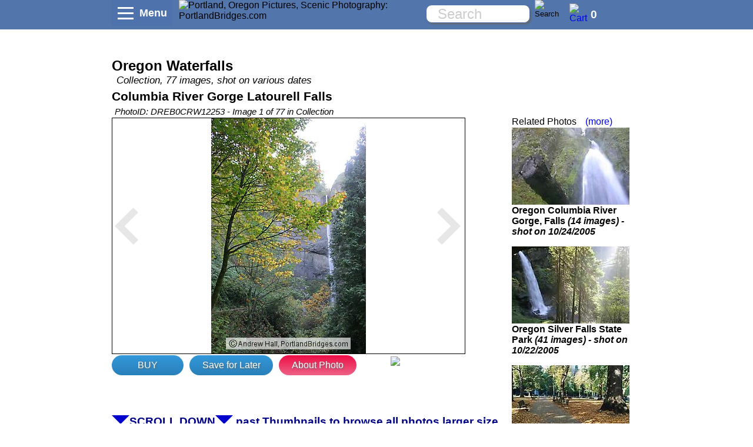

--- FILE ---
content_type: text/html
request_url: https://portlandbridges.com/00,DREB0CRW12253,20,0,1,0-oregon-travel.html
body_size: 17133
content:
<!DOCTYPE html PUBLIC "-//W3C//DTD XHTML 1.0 Transitional//EN" "http://www.w3.org/TR/xhtml1/DTD/xhtml1-transitional.dtd">
<html xmlns="http://www.w3.org/1999/xhtml" xmlns:fb="http://ogp.me/ns/fb#"  itemscope itemtype="http://schema.org/Website" >
<head>
<meta charset="iso-8859-1">
<script async src="//pagead2.googlesyndication.com/pagead/js/adsbygoogle.js"></script>

<link rel="image_src" href="https://www.portlandbridges.com/photoimagefiles/image-dreb0crw12253-s.jpg" />

<meta id="viewport" name="viewport" content="width=device-width, minimum-scale=0.1, initial-scale=0.7, maximum-scale=2.0, user-scalable=1">
<meta property="fb:app_id" content="466192555037" />
<meta property="og:url" content="https://www.portlandbridges.com/00,DREB0CRW12253,20,0,1,0-oregon-travel.html" />
<meta property="og:title" content="Columbia River Gorge Latourell Falls Photo DREB0CRW12253" />
<meta property="og:image" content="https://www.portlandbridges.com/photoimagefiles/image-dreb0crw12253-s.jpg" />
<meta property="og:image:width" content="263" />
<meta property="og:image:height" content="400" />
<meta property="og:description" content="Columbia River Gorge Latourell Falls Photo DREB0CRW12253" />
<meta property="og:type" content="website" />
<meta property="og:site_name" content="www.PortlandBridges.com" />
<meta itemprop="name" content="Columbia River Gorge Latourell Falls Photo DREB0CRW12253" />
<meta name="keywords" content="">
<meta name="description" content="Columbia River Gorge Latourell Falls Photo DREB0CRW12253" />
<meta itemprop="description" content="Columbia River Gorge Latourell Falls Photo DREB0CRW12253" />
<meta itemprop="image" content="https://www.portlandbridges.com/photoimagefiles/image-dreb0crw12253-s.jpg" />
<title>Columbia River Gorge Latourell Falls Photo DREB0CRW12253</title>
<script type="text/javascript" src="/viewnova/myscripts.min.js?cbustjs=201712221332"></script>
<script async type="text/javascript" src="/viewnova/printprices.js"></script>
<link rel="stylesheet" href="/viewnova/mystyles.min.css?cbustcss=201712231339" type="text/css" media="screen" />


<script type="text/javascript">
jswidthstd = new Array();
jswidthfull = new Array();
jsurlsuffix = new Array();
jsslidetitle = new Array();
jsshootid = new Array();
jsshootdate = new Array();
jsrecpsizeindex = new Array();
jsphotoid = new Array();
jsorderok = new Array();
jslocation = new Array();
jslinkvis = new Array();
jsimgthm = new Array();
jsimgsrc = new Array();
jsimgnum = new Array();
jsimghir = new Array();
jsimagexy = new Array();
jsheightstd = new Array();
jscatlist = new Array();
jsauxid = new Array();
jsalttinyid = new Array();
jsrecpsize = new Array();
jsrecpsize['1.5m'] = " 5x7 8x12 12x18 11x14 16x24 <br>Not Recommended 20x30 ";
jsrecpsize['3m'] = " 4x12 6x18 <br>Not Recommended 10x30 ";
jsrecpsize['3s'] = " <br>Not Recommended 4x12 6x18 ";
jsrecpsize['1.3l'] = " 8x10 16x20 ";
jsrecpsize['1m'] = " <br>Not Recommended ";
jsrecpsize['1s'] = " <br>Not Recommended ";
jsrecpsize['1.3m'] = " 8x10 16x20 <br>Not Recommended ";
jsrecpsize['2s'] = " <br>Not Recommended 9x18 10x20 ";
jsrecpsize['1.2m'] = " <br>Not Recommended ";
jsrecpsize['1.2l'] = " ";
jsrecpsize['1.5l'] = " 4x6 5x7 8x12 12x18 11x14 16x24 20x30 ";
jsrecpsize['2m'] = " 9x18 10x20 <br>Not Recommended ";
jsrecpsize['3l'] = " 4x12 6x18 10x30 ";
jsrecpsize['2l'] = " 9x18 10x20 ";
jsrecpsize['1.2s'] = " <br>Not Recommended ";
jsrecpsize['1l'] = " ";
jsrecpsize['1.5s'] = " 4x6 <br>Not Recommended 5x7 8x12 12x18 11x14 16x24 ";
jsrecpsize['1.3s'] = " <br>Not Recommended 8x10 16x20 ";
var jsTinyIDList = ["0ge","0gf","0gg","0gh","0gi","0gj","0gk","0gl","0gm","0gn","0gp","0ue","0ug","0uh","0ui","0uj","0ul","0um","0uy","0v0","0v1","0v2","0v3","0v4","0v7","0v8","0v9","0vA","0vB","0vC","02D","02E","02F","1gl","1Ww","1X0","1X1","1X2","1X8","1XC","1XD","1XE","1XJ","1XK","1XN","2OH","2OJ","2OL","2OO","2OS","2OU","2OY","2Oa","2Oo","2Oi","2Os","2Ok","2Om","2Ot","2Ov","2Ox","1XH","0Bj","0Bk","0Bn","0Bo","0Bp","0OF","0OG","0OH","0OI","0gY","0gZ","0ga","0gb","0gc","0gd"];

jsalttinyid['02D'] = "";
jsauxid['02D'] = "C20";
jscatlist['02D'] = "20";
jsheightstd['02D'] = "400";
jsimagexy['02D'] = "2000x3000 pixels, 300DPI up to 6.67\" x 10.00\"";
jsimghir['02D'] = "multnomah-falls-35mm0film00003-h.jpg";
jsimgnum['02D'] = "30";
jsimgsrc['02D'] = "multnomah-falls-35mm0film00003-s.jpg";
jsimgthm['02D'] = "multnomah-falls-35mm0film00003-t.jpg";
jslinkvis['02D'] = "00";
jslocation['02D'] = "Oregon";
jsorderok['02D'] = "1";
jsphotoid['02D'] = "35MM0FILM00003";
jsrecpsizeindex['02D'] = "1.5l";
jsshootdate['02D'] = "10/15/2002";
jsshootid['02D'] = "20";
jsslidetitle['02D'] = "Multnomah Falls, Columbia River Gorge";
jsurlsuffix['02D'] = "portland-oregon";
jswidthfull['02D'] = "2000";
jswidthstd['02D'] = "267";
jsalttinyid['02E'] = "";
jsauxid['02E'] = "C20";
jscatlist['02E'] = "20 62";
jsheightstd['02E'] = "400";
jsimagexy['02E'] = "2000x3000 pixels, 300DPI up to 6.67\" x 10.00\"";
jsimghir['02E'] = "multnomah-falls-35mm0film00004-h.jpg";
jsimgnum['02E'] = "31";
jsimgsrc['02E'] = "multnomah-falls-35mm0film00004-s.jpg";
jsimgthm['02E'] = "multnomah-falls-35mm0film00004-t.jpg";
jslinkvis['02E'] = "00";
jslocation['02E'] = "Oregon";
jsorderok['02E'] = "1";
jsphotoid['02E'] = "35MM0FILM00004";
jsrecpsizeindex['02E'] = "1.5l";
jsshootdate['02E'] = "10/15/2002";
jsshootid['02E'] = "20";
jsslidetitle['02E'] = "Multnomah Falls, Columbia River Gorge";
jsurlsuffix['02E'] = "portland-oregon";
jswidthfull['02E'] = "2000";
jswidthstd['02E'] = "267";
jsalttinyid['02F'] = "";
jsauxid['02F'] = "C20";
jscatlist['02F'] = "20";
jsheightstd['02F'] = "400";
jsimagexy['02F'] = "2000x3000 pixels, 300DPI up to 6.67\" x 10.00\"";
jsimghir['02F'] = "multnomah-falls-35mm0film00005-h.jpg";
jsimgnum['02F'] = "32";
jsimgsrc['02F'] = "multnomah-falls-35mm0film00005-s.jpg";
jsimgthm['02F'] = "multnomah-falls-35mm0film00005-t.jpg";
jslinkvis['02F'] = "00";
jslocation['02F'] = "Oregon";
jsorderok['02F'] = "1";
jsphotoid['02F'] = "35MM0FILM00005";
jsrecpsizeindex['02F'] = "1.5l";
jsshootdate['02F'] = "10/15/2002";
jsshootid['02F'] = "20";
jsslidetitle['02F'] = "Multnomah Falls, Columbia River Gorge";
jsurlsuffix['02F'] = "portland-oregon";
jswidthfull['02F'] = "2000";
jswidthstd['02F'] = "267";
jsalttinyid['0Bj'] = "";
jsauxid['0Bj'] = "C20";
jscatlist['0Bj'] = "20";
jsheightstd['0Bj'] = "400";
jsimagexy['0Bj'] = "1440x2160 pixels, 300DPI up to 4.80\" x 7.20\"";
jsimghir['0Bj'] = "image-d300crw00002-h.jpg";
jsimgnum['0Bj'] = "62";
jsimgsrc['0Bj'] = "image-d300crw00002-s.jpg";
jsimgthm['0Bj'] = "image-d300crw00002-t.jpg";
jslinkvis['0Bj'] = "00";
jslocation['0Bj'] = "Columbia River Gorge, NW Oregon";
jsorderok['0Bj'] = "1";
jsphotoid['0Bj'] = "D300CRW00002";
jsrecpsizeindex['0Bj'] = "1.5m";
jsshootdate['0Bj'] = "11/03/2002";
jsshootid['0Bj'] = "119";
jsslidetitle['0Bj'] = "Columbia River Gorge Multnomah Falls";
jsurlsuffix['0Bj'] = "oregon-travel";
jswidthfull['0Bj'] = "1440";
jswidthstd['0Bj'] = "267";
jsalttinyid['0Bk'] = "";
jsauxid['0Bk'] = "C20";
jscatlist['0Bk'] = "20";
jsheightstd['0Bk'] = "400";
jsimagexy['0Bk'] = "1440x2160 pixels, 300DPI up to 4.80\" x 7.20\"";
jsimghir['0Bk'] = "image-d300crw00007-h.jpg";
jsimgnum['0Bk'] = "63";
jsimgsrc['0Bk'] = "image-d300crw00007-s.jpg";
jsimgthm['0Bk'] = "image-d300crw00007-t.jpg";
jslinkvis['0Bk'] = "00";
jslocation['0Bk'] = "Columbia River Gorge, NW Oregon";
jsorderok['0Bk'] = "1";
jsphotoid['0Bk'] = "D300CRW00007";
jsrecpsizeindex['0Bk'] = "1.5m";
jsshootdate['0Bk'] = "11/03/2002";
jsshootid['0Bk'] = "119";
jsslidetitle['0Bk'] = "Columbia River Gorge Multnomah Falls";
jsurlsuffix['0Bk'] = "oregon-travel";
jswidthfull['0Bk'] = "1440";
jswidthstd['0Bk'] = "267";
jsalttinyid['0Bn'] = "";
jsauxid['0Bn'] = "C20";
jscatlist['0Bn'] = "20";
jsheightstd['0Bn'] = "400";
jsimagexy['0Bn'] = "1440x2160 pixels, 300DPI up to 4.80\" x 7.20\"";
jsimghir['0Bn'] = "image-d300crw00012-h.jpg";
jsimgnum['0Bn'] = "64";
jsimgsrc['0Bn'] = "image-d300crw00012-s.jpg";
jsimgthm['0Bn'] = "image-d300crw00012-t.jpg";
jslinkvis['0Bn'] = "00";
jslocation['0Bn'] = "Columbia River Gorge, NW Oregon";
jsorderok['0Bn'] = "1";
jsphotoid['0Bn'] = "D300CRW00012";
jsrecpsizeindex['0Bn'] = "1.5m";
jsshootdate['0Bn'] = "11/03/2002";
jsshootid['0Bn'] = "119";
jsslidetitle['0Bn'] = "Columbia River Gorge Multnomah Falls";
jsurlsuffix['0Bn'] = "oregon-travel";
jswidthfull['0Bn'] = "1440";
jswidthstd['0Bn'] = "267";
jsalttinyid['0Bo'] = "";
jsauxid['0Bo'] = "C20";
jscatlist['0Bo'] = "20";
jsheightstd['0Bo'] = "400";
jsimagexy['0Bo'] = "1440x2160 pixels, 300DPI up to 4.80\" x 7.20\"";
jsimghir['0Bo'] = "image-d300crw00013-h.jpg";
jsimgnum['0Bo'] = "65";
jsimgsrc['0Bo'] = "image-d300crw00013-s.jpg";
jsimgthm['0Bo'] = "image-d300crw00013-t.jpg";
jslinkvis['0Bo'] = "00";
jslocation['0Bo'] = "Columbia River Gorge, NW Oregon";
jsorderok['0Bo'] = "1";
jsphotoid['0Bo'] = "D300CRW00013";
jsrecpsizeindex['0Bo'] = "1.5m";
jsshootdate['0Bo'] = "11/03/2002";
jsshootid['0Bo'] = "119";
jsslidetitle['0Bo'] = "Columbia River Gorge Multnomah Falls";
jsurlsuffix['0Bo'] = "oregon-travel";
jswidthfull['0Bo'] = "1440";
jswidthstd['0Bo'] = "267";
jsalttinyid['0Bp'] = "";
jsauxid['0Bp'] = "C20";
jscatlist['0Bp'] = "20";
jsheightstd['0Bp'] = "400";
jsimagexy['0Bp'] = "1440x2160 pixels, 300DPI up to 4.80\" x 7.20\"";
jsimghir['0Bp'] = "image-d300crw00014-h.jpg";
jsimgnum['0Bp'] = "66";
jsimgsrc['0Bp'] = "image-d300crw00014-s.jpg";
jsimgthm['0Bp'] = "image-d300crw00014-t.jpg";
jslinkvis['0Bp'] = "00";
jslocation['0Bp'] = "Columbia River Gorge, NW Oregon";
jsorderok['0Bp'] = "1";
jsphotoid['0Bp'] = "D300CRW00014";
jsrecpsizeindex['0Bp'] = "1.5m";
jsshootdate['0Bp'] = "11/03/2002";
jsshootid['0Bp'] = "119";
jsslidetitle['0Bp'] = "Columbia River Gorge Multnomah Falls";
jsurlsuffix['0Bp'] = "oregon-travel";
jswidthfull['0Bp'] = "1440";
jswidthstd['0Bp'] = "267";
jsalttinyid['0OF'] = "";
jsauxid['0OF'] = "C20";
jscatlist['0OF'] = "20";
jsheightstd['0OF'] = "400";
jsimagexy['0OF'] = "1440x2160 pixels, 300DPI up to 4.80\" x 7.20\"";
jsimghir['0OF'] = "image-d300crw09866-h.jpg";
jsimgnum['0OF'] = "67";
jsimgsrc['0OF'] = "image-d300crw09866-s.jpg";
jsimgthm['0OF'] = "image-d300crw09866-t.jpg";
jslinkvis['0OF'] = "00";
jslocation['0OF'] = "Columbia River Gorge, NW Oregon";
jsorderok['0OF'] = "1";
jsphotoid['0OF'] = "D300CRW09866";
jsrecpsizeindex['0OF'] = "1.5m";
jsshootdate['0OF'] = "11/03/2002";
jsshootid['0OF'] = "119";
jsslidetitle['0OF'] = "Columbia River Gorge Multnomah Falls";
jsurlsuffix['0OF'] = "oregon-travel";
jswidthfull['0OF'] = "1440";
jswidthstd['0OF'] = "267";
jsalttinyid['0OG'] = "";
jsauxid['0OG'] = "C20";
jscatlist['0OG'] = "20";
jsheightstd['0OG'] = "400";
jsimagexy['0OG'] = "2160x1440 pixels, 300DPI up to 7.20\" x 4.80\"";
jsimghir['0OG'] = "oregon-falls-d300crw09873-h.jpg";
jsimgnum['0OG'] = "68";
jsimgsrc['0OG'] = "oregon-falls-d300crw09873-s.jpg";
jsimgthm['0OG'] = "oregon-falls-d300crw09873-t.jpg";
jslinkvis['0OG'] = "00";
jslocation['0OG'] = "Columbia River Gorge, NW Oregon";
jsorderok['0OG'] = "1";
jsphotoid['0OG'] = "D300CRW09873";
jsrecpsizeindex['0OG'] = "1.5m";
jsshootdate['0OG'] = "11/03/2002";
jsshootid['0OG'] = "119";
jsslidetitle['0OG'] = "Columbia River Gorge Multnomah Falls";
jsurlsuffix['0OG'] = "oregon-travel";
jswidthfull['0OG'] = "2160";
jswidthstd['0OG'] = "600";
jsalttinyid['0OH'] = "";
jsauxid['0OH'] = "C20";
jscatlist['0OH'] = "20";
jsheightstd['0OH'] = "400";
jsimagexy['0OH'] = "1440x2160 pixels, 300DPI up to 4.80\" x 7.20\"";
jsimghir['0OH'] = "image-d300crw09883-h.jpg";
jsimgnum['0OH'] = "69";
jsimgsrc['0OH'] = "image-d300crw09883-s.jpg";
jsimgthm['0OH'] = "image-d300crw09883-t.jpg";
jslinkvis['0OH'] = "00";
jslocation['0OH'] = "Columbia River Gorge, NW Oregon";
jsorderok['0OH'] = "1";
jsphotoid['0OH'] = "D300CRW09883";
jsrecpsizeindex['0OH'] = "1.5m";
jsshootdate['0OH'] = "11/03/2002";
jsshootid['0OH'] = "119";
jsslidetitle['0OH'] = "Columbia River Gorge Multnomah Falls";
jsurlsuffix['0OH'] = "oregon-travel";
jswidthfull['0OH'] = "1440";
jswidthstd['0OH'] = "267";
jsalttinyid['0OI'] = "";
jsauxid['0OI'] = "C20";
jscatlist['0OI'] = "20";
jsheightstd['0OI'] = "400";
jsimagexy['0OI'] = "1440x2160 pixels, 300DPI up to 4.80\" x 7.20\"";
jsimghir['0OI'] = "image-d300crw09894-h.jpg";
jsimgnum['0OI'] = "70";
jsimgsrc['0OI'] = "image-d300crw09894-s.jpg";
jsimgthm['0OI'] = "image-d300crw09894-t.jpg";
jslinkvis['0OI'] = "00";
jslocation['0OI'] = "Columbia River Gorge, NW Oregon";
jsorderok['0OI'] = "1";
jsphotoid['0OI'] = "D300CRW09894";
jsrecpsizeindex['0OI'] = "1.5m";
jsshootdate['0OI'] = "11/03/2002";
jsshootid['0OI'] = "119";
jsslidetitle['0OI'] = "Columbia River Gorge Multnomah Falls";
jsurlsuffix['0OI'] = "oregon-travel";
jswidthfull['0OI'] = "1440";
jswidthstd['0OI'] = "267";
jsalttinyid['0gY'] = "";
jsauxid['0gY'] = "C20";
jscatlist['0gY'] = "20";
jsheightstd['0gY'] = "397";
jsimagexy['0gY'] = "3070x2032 pixels, 300DPI up to 10.23\" x 6.77\"";
jsimghir['0gY'] = "image-dreb0crw12117-h.jpg";
jsimgnum['0gY'] = "71";
jsimgsrc['0gY'] = "image-dreb0crw12117-s.jpg";
jsimgthm['0gY'] = "image-dreb0crw12117-t.jpg";
jslinkvis['0gY'] = "00";
jslocation['0gY'] = "Silver Falls, Oregon";
jsorderok['0gY'] = "1";
jsphotoid['0gY'] = "DREB0CRW12117";
jsrecpsizeindex['0gY'] = "1.5l";
jsshootdate['0gY'] = "10/22/2005";
jsshootid['0gY'] = "189";
jsslidetitle['0gY'] = "Silver Falls State Park:  North Falls";
jsurlsuffix['0gY'] = "oregon-silver-falls-travel";
jswidthfull['0gY'] = "3070";
jswidthstd['0gY'] = "600";
jsalttinyid['0gZ'] = "";
jsauxid['0gZ'] = "C20";
jscatlist['0gZ'] = "20";
jsheightstd['0gZ'] = "394";
jsimagexy['0gZ'] = "3070x2018 pixels, 300DPI up to 10.23\" x 6.73\"";
jsimghir['0gZ'] = "image-dreb0crw12118-h.jpg";
jsimgnum['0gZ'] = "72";
jsimgsrc['0gZ'] = "image-dreb0crw12118-s.jpg";
jsimgthm['0gZ'] = "image-dreb0crw12118-t.jpg";
jslinkvis['0gZ'] = "00";
jslocation['0gZ'] = "Silver Falls, Oregon";
jsorderok['0gZ'] = "1";
jsphotoid['0gZ'] = "DREB0CRW12118";
jsrecpsizeindex['0gZ'] = "1.5l";
jsshootdate['0gZ'] = "10/22/2005";
jsshootid['0gZ'] = "189";
jsslidetitle['0gZ'] = "Silver Falls State Park:  North Falls";
jsurlsuffix['0gZ'] = "oregon-silver-falls-travel";
jswidthfull['0gZ'] = "3070";
jswidthstd['0gZ'] = "600";
jsalttinyid['0ga'] = "";
jsauxid['0ga'] = "C20";
jscatlist['0ga'] = "20";
jsheightstd['0ga'] = "394";
jsimagexy['0ga'] = "3070x2018 pixels, 300DPI up to 10.23\" x 6.73\"";
jsimghir['0ga'] = "image-dreb0crw12120-h.jpg";
jsimgnum['0ga'] = "73";
jsimgsrc['0ga'] = "image-dreb0crw12120-s.jpg";
jsimgthm['0ga'] = "image-dreb0crw12120-t.jpg";
jslinkvis['0ga'] = "00";
jslocation['0ga'] = "Silver Falls, Oregon";
jsorderok['0ga'] = "1";
jsphotoid['0ga'] = "DREB0CRW12120";
jsrecpsizeindex['0ga'] = "1.5l";
jsshootdate['0ga'] = "10/22/2005";
jsshootid['0ga'] = "189";
jsslidetitle['0ga'] = "Silver Falls State Park:  North Falls";
jsurlsuffix['0ga'] = "oregon-silver-falls-travel";
jswidthfull['0ga'] = "3070";
jswidthstd['0ga'] = "600";
jsalttinyid['0gb'] = "";
jsauxid['0gb'] = "C20";
jscatlist['0gb'] = "20";
jsheightstd['0gb'] = "400";
jsimagexy['0gb'] = "2048x3072 pixels, 300DPI up to 6.83\" x 10.24\"";
jsimghir['0gb'] = "image-dreb0crw12129-h.jpg";
jsimgnum['0gb'] = "74";
jsimgsrc['0gb'] = "image-dreb0crw12129-s.jpg";
jsimgthm['0gb'] = "image-dreb0crw12129-t.jpg";
jslinkvis['0gb'] = "00";
jslocation['0gb'] = "Silver Falls, Oregon";
jsorderok['0gb'] = "1";
jsphotoid['0gb'] = "DREB0CRW12129";
jsrecpsizeindex['0gb'] = "1.5l";
jsshootdate['0gb'] = "10/22/2005";
jsshootid['0gb'] = "189";
jsslidetitle['0gb'] = "Silver Falls State Park:  North Falls";
jsurlsuffix['0gb'] = "oregon-silver-falls-travel";
jswidthfull['0gb'] = "2048";
jswidthstd['0gb'] = "267";
jsalttinyid['0gc'] = "";
jsauxid['0gc'] = "C20";
jscatlist['0gc'] = "20";
jsheightstd['0gc'] = "400";
jsimagexy['0gc'] = "2048x3072 pixels, 300DPI up to 6.83\" x 10.24\"";
jsimghir['0gc'] = "image-dreb0crw12180-h.jpg";
jsimgnum['0gc'] = "75";
jsimgsrc['0gc'] = "image-dreb0crw12180-s.jpg";
jsimgthm['0gc'] = "image-dreb0crw12180-t.jpg";
jslinkvis['0gc'] = "00";
jslocation['0gc'] = "Silver Falls, Oregon";
jsorderok['0gc'] = "1";
jsphotoid['0gc'] = "DREB0CRW12180";
jsrecpsizeindex['0gc'] = "1.5l";
jsshootdate['0gc'] = "10/22/2005";
jsshootid['0gc'] = "189";
jsslidetitle['0gc'] = "Silver Falls State Park:  Middle North Falls";
jsurlsuffix['0gc'] = "oregon-silver-falls-travel";
jswidthfull['0gc'] = "2048";
jswidthstd['0gc'] = "267";
jsalttinyid['0gd'] = "";
jsauxid['0gd'] = "C20";
jscatlist['0gd'] = "20";
jsheightstd['0gd'] = "400";
jsimagexy['0gd'] = "2048x3072 pixels, 300DPI up to 6.83\" x 10.24\"";
jsimghir['0gd'] = "image-dreb0crw12197-h.jpg";
jsimgnum['0gd'] = "76";
jsimgsrc['0gd'] = "image-dreb0crw12197-s.jpg";
jsimgthm['0gd'] = "image-dreb0crw12197-t.jpg";
jslinkvis['0gd'] = "00";
jslocation['0gd'] = "Silver Falls, Oregon";
jsorderok['0gd'] = "1";
jsphotoid['0gd'] = "DREB0CRW12197";
jsrecpsizeindex['0gd'] = "1.5l";
jsshootdate['0gd'] = "10/22/2005";
jsshootid['0gd'] = "189";
jsslidetitle['0gd'] = "Silver Falls State Park:  Middle North Falls";
jsurlsuffix['0gd'] = "oregon-silver-falls-travel";
jswidthfull['0gd'] = "2048";
jswidthstd['0gd'] = "267";
jsalttinyid['0ge'] = "";
jsauxid['0ge'] = "C20";
jscatlist['0ge'] = "20";
jsheightstd['0ge'] = "400";
jsimagexy['0ge'] = "2018x3070 pixels, 300DPI up to 6.73\" x 10.23\"";
jsimghir['0ge'] = "image-dreb0crw12253-h.jpg";
jsimgnum['0ge'] = "0";
jsimgsrc['0ge'] = "image-dreb0crw12253-s.jpg";
jsimgthm['0ge'] = "image-dreb0crw12253-t.jpg";
jslinkvis['0ge'] = "00";
jslocation['0ge'] = "Columbia River Gorge, NW Oregon";
jsorderok['0ge'] = "1";
jsphotoid['0ge'] = "DREB0CRW12253";
jsrecpsizeindex['0ge'] = "1.5l";
jsshootdate['0ge'] = "10/24/2005";
jsshootid['0ge'] = "190";
jsslidetitle['0ge'] = "Columbia River Gorge Latourell Falls";
jsurlsuffix['0ge'] = "oregon-travel";
jswidthfull['0ge'] = "2018";
jswidthstd['0ge'] = "263";
jsalttinyid['0gf'] = "";
jsauxid['0gf'] = "C20";
jscatlist['0gf'] = "20";
jsheightstd['0gf'] = "399";
jsimagexy['0gf'] = "3070x2042 pixels, 300DPI up to 10.23\" x 6.81\"";
jsimghir['0gf'] = "image-dreb0crw12258-h.jpg";
jsimgnum['0gf'] = "1";
jsimgsrc['0gf'] = "image-dreb0crw12258-s.jpg";
jsimgthm['0gf'] = "image-dreb0crw12258-t.jpg";
jslinkvis['0gf'] = "00";
jslocation['0gf'] = "Columbia River Gorge, NW Oregon";
jsorderok['0gf'] = "1";
jsphotoid['0gf'] = "DREB0CRW12258";
jsrecpsizeindex['0gf'] = "1.5l";
jsshootdate['0gf'] = "10/24/2005";
jsshootid['0gf'] = "190";
jsslidetitle['0gf'] = "Columbia River Gorge Latourell Falls";
jsurlsuffix['0gf'] = "oregon-travel";
jswidthfull['0gf'] = "3070";
jswidthstd['0gf'] = "600";
jsalttinyid['0gg'] = "";
jsauxid['0gg'] = "C20";
jscatlist['0gg'] = "20";
jsheightstd['0gg'] = "398";
jsimagexy['0gg'] = "3070x2034 pixels, 300DPI up to 10.23\" x 6.78\"";
jsimghir['0gg'] = "image-dreb0crw12270-h.jpg";
jsimgnum['0gg'] = "2";
jsimgsrc['0gg'] = "image-dreb0crw12270-s.jpg";
jsimgthm['0gg'] = "image-dreb0crw12270-t.jpg";
jslinkvis['0gg'] = "00";
jslocation['0gg'] = "Columbia River Gorge, NW Oregon";
jsorderok['0gg'] = "1";
jsphotoid['0gg'] = "DREB0CRW12270";
jsrecpsizeindex['0gg'] = "1.5l";
jsshootdate['0gg'] = "10/24/2005";
jsshootid['0gg'] = "190";
jsslidetitle['0gg'] = "Columbia River Gorge Latourell Falls";
jsurlsuffix['0gg'] = "oregon-travel";
jswidthfull['0gg'] = "3070";
jswidthstd['0gg'] = "600";
jsalttinyid['0gh'] = "";
jsauxid['0gh'] = "C20";
jscatlist['0gh'] = "20";
jsheightstd['0gh'] = "398";
jsimagexy['0gh'] = "3070x2034 pixels, 300DPI up to 10.23\" x 6.78\"";
jsimghir['0gh'] = "image-dreb0crw12283-h.jpg";
jsimgnum['0gh'] = "3";
jsimgsrc['0gh'] = "image-dreb0crw12283-s.jpg";
jsimgthm['0gh'] = "image-dreb0crw12283-t.jpg";
jslinkvis['0gh'] = "00";
jslocation['0gh'] = "Columbia River Gorge, NW Oregon";
jsorderok['0gh'] = "1";
jsphotoid['0gh'] = "DREB0CRW12283";
jsrecpsizeindex['0gh'] = "1.5l";
jsshootdate['0gh'] = "10/24/2005";
jsshootid['0gh'] = "190";
jsslidetitle['0gh'] = "Columbia River Gorge Latourell Falls";
jsurlsuffix['0gh'] = "oregon-travel";
jswidthfull['0gh'] = "3070";
jswidthstd['0gh'] = "600";
jsalttinyid['0gi'] = "";
jsauxid['0gi'] = "C20";
jscatlist['0gi'] = "20";
jsheightstd['0gi'] = "398";
jsimagexy['0gi'] = "3070x2034 pixels, 300DPI up to 10.23\" x 6.78\"";
jsimghir['0gi'] = "image-dreb0crw12293-h.jpg";
jsimgnum['0gi'] = "4";
jsimgsrc['0gi'] = "image-dreb0crw12293-s.jpg";
jsimgthm['0gi'] = "image-dreb0crw12293-t.jpg";
jslinkvis['0gi'] = "00";
jslocation['0gi'] = "Columbia River Gorge, NW Oregon";
jsorderok['0gi'] = "1";
jsphotoid['0gi'] = "DREB0CRW12293";
jsrecpsizeindex['0gi'] = "1.5l";
jsshootdate['0gi'] = "10/24/2005";
jsshootid['0gi'] = "190";
jsslidetitle['0gi'] = "Columbia River Gorge Latourell Falls";
jsurlsuffix['0gi'] = "oregon-travel";
jswidthfull['0gi'] = "3070";
jswidthstd['0gi'] = "600";
jsalttinyid['0gj'] = "";
jsauxid['0gj'] = "C20";
jscatlist['0gj'] = "20";
jsheightstd['0gj'] = "400";
jsimagexy['0gj'] = "2018x3070 pixels, 300DPI up to 6.73\" x 10.23\"";
jsimghir['0gj'] = "image-dreb0crw12296-h.jpg";
jsimgnum['0gj'] = "5";
jsimgsrc['0gj'] = "image-dreb0crw12296-s.jpg";
jsimgthm['0gj'] = "image-dreb0crw12296-t.jpg";
jslinkvis['0gj'] = "00";
jslocation['0gj'] = "Columbia River Gorge, NW Oregon";
jsorderok['0gj'] = "1";
jsphotoid['0gj'] = "DREB0CRW12296";
jsrecpsizeindex['0gj'] = "1.5l";
jsshootdate['0gj'] = "10/24/2005";
jsshootid['0gj'] = "190";
jsslidetitle['0gj'] = "Columbia River Gorge Wahkeena Falls";
jsurlsuffix['0gj'] = "oregon-travel";
jswidthfull['0gj'] = "2018";
jswidthstd['0gj'] = "263";
jsalttinyid['0gk'] = "";
jsauxid['0gk'] = "C20";
jscatlist['0gk'] = "20";
jsheightstd['0gk'] = "394";
jsimagexy['0gk'] = "3070x2018 pixels, 300DPI up to 10.23\" x 6.73\"";
jsimghir['0gk'] = "image-dreb0crw12301-h.jpg";
jsimgnum['0gk'] = "6";
jsimgsrc['0gk'] = "image-dreb0crw12301-s.jpg";
jsimgthm['0gk'] = "image-dreb0crw12301-t.jpg";
jslinkvis['0gk'] = "00";
jslocation['0gk'] = "Columbia River Gorge, NW Oregon";
jsorderok['0gk'] = "1";
jsphotoid['0gk'] = "DREB0CRW12301";
jsrecpsizeindex['0gk'] = "1.5l";
jsshootdate['0gk'] = "10/24/2005";
jsshootid['0gk'] = "190";
jsslidetitle['0gk'] = "Columbia River Gorge Wahkeena Falls";
jsurlsuffix['0gk'] = "oregon-travel";
jswidthfull['0gk'] = "3070";
jswidthstd['0gk'] = "600";
jsalttinyid['0gl'] = "";
jsauxid['0gl'] = "C20";
jscatlist['0gl'] = "20";
jsheightstd['0gl'] = "398";
jsimagexy['0gl'] = "3070x2034 pixels, 300DPI up to 10.23\" x 6.78\"";
jsimghir['0gl'] = "image-dreb0crw12312-h.jpg";
jsimgnum['0gl'] = "7";
jsimgsrc['0gl'] = "image-dreb0crw12312-s.jpg";
jsimgthm['0gl'] = "image-dreb0crw12312-t.jpg";
jslinkvis['0gl'] = "00";
jslocation['0gl'] = "Columbia River Gorge, NW Oregon";
jsorderok['0gl'] = "1";
jsphotoid['0gl'] = "DREB0CRW12312";
jsrecpsizeindex['0gl'] = "1.5l";
jsshootdate['0gl'] = "10/24/2005";
jsshootid['0gl'] = "190";
jsslidetitle['0gl'] = "Columbia River Gorge Wahkeena Falls";
jsurlsuffix['0gl'] = "oregon-travel";
jswidthfull['0gl'] = "3070";
jswidthstd['0gl'] = "600";
jsalttinyid['0gm'] = "";
jsauxid['0gm'] = "C20";
jscatlist['0gm'] = "20";
jsheightstd['0gm'] = "400";
jsimagexy['0gm'] = "2048x3072 pixels, 300DPI up to 6.83\" x 10.24\"";
jsimghir['0gm'] = "image-dreb0crw12323-h.jpg";
jsimgnum['0gm'] = "8";
jsimgsrc['0gm'] = "image-dreb0crw12323-s.jpg";
jsimgthm['0gm'] = "image-dreb0crw12323-t.jpg";
jslinkvis['0gm'] = "00";
jslocation['0gm'] = "Columbia River Gorge, NW Oregon";
jsorderok['0gm'] = "1";
jsphotoid['0gm'] = "DREB0CRW12323";
jsrecpsizeindex['0gm'] = "1.5l";
jsshootdate['0gm'] = "10/24/2005";
jsshootid['0gm'] = "190";
jsslidetitle['0gm'] = "Columbia River Gorge Horsetail Falls";
jsurlsuffix['0gm'] = "oregon-travel";
jswidthfull['0gm'] = "2048";
jswidthstd['0gm'] = "267";
jsalttinyid['0gn'] = "";
jsauxid['0gn'] = "C20";
jscatlist['0gn'] = "20";
jsheightstd['0gn'] = "400";
jsimagexy['0gn'] = "2044x3064 pixels, 300DPI up to 6.81\" x 10.21\"";
jsimghir['0gn'] = "image-dreb0crw12345-h.jpg";
jsimgnum['0gn'] = "9";
jsimgsrc['0gn'] = "image-dreb0crw12345-s.jpg";
jsimgthm['0gn'] = "image-dreb0crw12345-t.jpg";
jslinkvis['0gn'] = "00";
jslocation['0gn'] = "Columbia River Gorge, NW Oregon";
jsorderok['0gn'] = "1";
jsphotoid['0gn'] = "DREB0CRW12345";
jsrecpsizeindex['0gn'] = "1.5l";
jsshootdate['0gn'] = "10/24/2005";
jsshootid['0gn'] = "190";
jsslidetitle['0gn'] = "Columbia River Gorge Horsetail Falls";
jsurlsuffix['0gn'] = "oregon-travel";
jswidthfull['0gn'] = "2044";
jswidthstd['0gn'] = "267";
jsalttinyid['0gp'] = "";
jsauxid['0gp'] = "C20";
jscatlist['0gp'] = "20";
jsheightstd['0gp'] = "400";
jsimagexy['0gp'] = "2018x3070 pixels, 300DPI up to 6.73\" x 10.23\"";
jsimghir['0gp'] = "image-dreb0crw12359-h.jpg";
jsimgnum['0gp'] = "10";
jsimgsrc['0gp'] = "image-dreb0crw12359-s.jpg";
jsimgthm['0gp'] = "image-dreb0crw12359-t.jpg";
jslinkvis['0gp'] = "00";
jslocation['0gp'] = "Columbia River Gorge, NW Oregon";
jsorderok['0gp'] = "1";
jsphotoid['0gp'] = "DREB0CRW12359";
jsrecpsizeindex['0gp'] = "1.5l";
jsshootdate['0gp'] = "10/24/2005";
jsshootid['0gp'] = "190";
jsslidetitle['0gp'] = "Columbia River Gorge Horsetail Falls";
jsurlsuffix['0gp'] = "oregon-travel";
jswidthfull['0gp'] = "2018";
jswidthstd['0gp'] = "263";
jsalttinyid['0ue'] = "";
jsauxid['0ue'] = "C20";
jscatlist['0ue'] = "20";
jsheightstd['0ue'] = "400";
jsimagexy['0ue'] = "3072x2048 pixels, 300DPI up to 10.24\" x 6.83\"";
jsimghir['0ue'] = "image-dreb0img12064-h.jpg";
jsimgnum['0ue'] = "11";
jsimgsrc['0ue'] = "image-dreb0img12064-s.jpg";
jsimgthm['0ue'] = "image-dreb0img12064-t.jpg";
jslinkvis['0ue'] = "00";
jslocation['0ue'] = "Silver Falls, Oregon";
jsorderok['0ue'] = "1";
jsphotoid['0ue'] = "DREB0IMG12064";
jsrecpsizeindex['0ue'] = "1.5l";
jsshootdate['0ue'] = "10/22/2005";
jsshootid['0ue'] = "189";
jsslidetitle['0ue'] = "Silver Falls State Park:  North Falls";
jsurlsuffix['0ue'] = "oregon-silver-falls-travel";
jswidthfull['0ue'] = "3072";
jswidthstd['0ue'] = "600";
jsalttinyid['0ug'] = "";
jsauxid['0ug'] = "C20";
jscatlist['0ug'] = "20";
jsheightstd['0ug'] = "400";
jsimagexy['0ug'] = "3072x2048 pixels, 300DPI up to 10.24\" x 6.83\"";
jsimghir['0ug'] = "image-dreb0img12079-h.jpg";
jsimgnum['0ug'] = "12";
jsimgsrc['0ug'] = "image-dreb0img12079-s.jpg";
jsimgthm['0ug'] = "image-dreb0img12079-t.jpg";
jslinkvis['0ug'] = "00";
jslocation['0ug'] = "Silver Falls, Oregon";
jsorderok['0ug'] = "1";
jsphotoid['0ug'] = "DREB0IMG12079";
jsrecpsizeindex['0ug'] = "1.5l";
jsshootdate['0ug'] = "10/22/2005";
jsshootid['0ug'] = "189";
jsslidetitle['0ug'] = "Silver Falls State Park:  North Falls";
jsurlsuffix['0ug'] = "oregon-silver-falls-travel";
jswidthfull['0ug'] = "3072";
jswidthstd['0ug'] = "600";
jsalttinyid['0uh'] = "";
jsauxid['0uh'] = "C20";
jscatlist['0uh'] = "20";
jsheightstd['0uh'] = "400";
jsimagexy['0uh'] = "3072x2048 pixels, 300DPI up to 10.24\" x 6.83\"";
jsimghir['0uh'] = "image-dreb0img12089-h.jpg";
jsimgnum['0uh'] = "13";
jsimgsrc['0uh'] = "image-dreb0img12089-s.jpg";
jsimgthm['0uh'] = "image-dreb0img12089-t.jpg";
jslinkvis['0uh'] = "00";
jslocation['0uh'] = "Silver Falls, Oregon";
jsorderok['0uh'] = "1";
jsphotoid['0uh'] = "DREB0IMG12089";
jsrecpsizeindex['0uh'] = "1.5l";
jsshootdate['0uh'] = "10/22/2005";
jsshootid['0uh'] = "189";
jsslidetitle['0uh'] = "Silver Falls State Park:  North Falls";
jsurlsuffix['0uh'] = "oregon-silver-falls-travel";
jswidthfull['0uh'] = "3072";
jswidthstd['0uh'] = "600";
jsalttinyid['0ui'] = "";
jsauxid['0ui'] = "C20";
jscatlist['0ui'] = "20";
jsheightstd['0ui'] = "400";
jsimagexy['0ui'] = "2048x3072 pixels, 300DPI up to 6.83\" x 10.24\"";
jsimghir['0ui'] = "image-dreb0img12099-h.jpg";
jsimgnum['0ui'] = "14";
jsimgsrc['0ui'] = "image-dreb0img12099-s.jpg";
jsimgthm['0ui'] = "image-dreb0img12099-t.jpg";
jslinkvis['0ui'] = "00";
jslocation['0ui'] = "Silver Falls, Oregon";
jsorderok['0ui'] = "1";
jsphotoid['0ui'] = "DREB0IMG12099";
jsrecpsizeindex['0ui'] = "1.5l";
jsshootdate['0ui'] = "10/22/2005";
jsshootid['0ui'] = "189";
jsslidetitle['0ui'] = "Silver Falls State Park:  North Falls";
jsurlsuffix['0ui'] = "oregon-silver-falls-travel";
jswidthfull['0ui'] = "2048";
jswidthstd['0ui'] = "267";
jsalttinyid['0uj'] = "";
jsauxid['0uj'] = "C20";
jscatlist['0uj'] = "20";
jsheightstd['0uj'] = "400";
jsimagexy['0uj'] = "3072x2048 pixels, 300DPI up to 10.24\" x 6.83\"";
jsimghir['0uj'] = "image-dreb0img12103-h.jpg";
jsimgnum['0uj'] = "15";
jsimgsrc['0uj'] = "image-dreb0img12103-s.jpg";
jsimgthm['0uj'] = "image-dreb0img12103-t.jpg";
jslinkvis['0uj'] = "00";
jslocation['0uj'] = "Silver Falls, Oregon";
jsorderok['0uj'] = "1";
jsphotoid['0uj'] = "DREB0IMG12103";
jsrecpsizeindex['0uj'] = "1.5l";
jsshootdate['0uj'] = "10/22/2005";
jsshootid['0uj'] = "189";
jsslidetitle['0uj'] = "Silver Falls State Park:  North Falls";
jsurlsuffix['0uj'] = "oregon-silver-falls-travel";
jswidthfull['0uj'] = "3072";
jswidthstd['0uj'] = "600";
jsalttinyid['0ul'] = "";
jsauxid['0ul'] = "C20";
jscatlist['0ul'] = "20";
jsheightstd['0ul'] = "400";
jsimagexy['0ul'] = "3072x2048 pixels, 300DPI up to 10.24\" x 6.83\"";
jsimghir['0ul'] = "image-dreb0img12133-h.jpg";
jsimgnum['0ul'] = "16";
jsimgsrc['0ul'] = "image-dreb0img12133-s.jpg";
jsimgthm['0ul'] = "image-dreb0img12133-t.jpg";
jslinkvis['0ul'] = "00";
jslocation['0ul'] = "Silver Falls, Oregon";
jsorderok['0ul'] = "1";
jsphotoid['0ul'] = "DREB0IMG12133";
jsrecpsizeindex['0ul'] = "1.5l";
jsshootdate['0ul'] = "10/22/2005";
jsshootid['0ul'] = "189";
jsslidetitle['0ul'] = "Silver Falls State Park:  North Falls";
jsurlsuffix['0ul'] = "oregon-silver-falls-travel";
jswidthfull['0ul'] = "3072";
jswidthstd['0ul'] = "600";
jsalttinyid['0um'] = "";
jsauxid['0um'] = "C20";
jscatlist['0um'] = "20";
jsheightstd['0um'] = "400";
jsimagexy['0um'] = "2048x3072 pixels, 300DPI up to 6.83\" x 10.24\"";
jsimghir['0um'] = "image-dreb0img12140-h.jpg";
jsimgnum['0um'] = "17";
jsimgsrc['0um'] = "image-dreb0img12140-s.jpg";
jsimgthm['0um'] = "image-dreb0img12140-t.jpg";
jslinkvis['0um'] = "00";
jslocation['0um'] = "Silver Falls, Oregon";
jsorderok['0um'] = "1";
jsphotoid['0um'] = "DREB0IMG12140";
jsrecpsizeindex['0um'] = "1.5l";
jsshootdate['0um'] = "10/22/2005";
jsshootid['0um'] = "189";
jsslidetitle['0um'] = "Silver Falls State Park:  North Falls";
jsurlsuffix['0um'] = "oregon-silver-falls-travel";
jswidthfull['0um'] = "2048";
jswidthstd['0um'] = "267";
jsalttinyid['0uy'] = "";
jsauxid['0uy'] = "C20";
jscatlist['0uy'] = "20";
jsheightstd['0uy'] = "400";
jsimagexy['0uy'] = "2048x3072 pixels, 300DPI up to 6.83\" x 10.24\"";
jsimghir['0uy'] = "image-dreb0img12172-h.jpg";
jsimgnum['0uy'] = "18";
jsimgsrc['0uy'] = "image-dreb0img12172-s.jpg";
jsimgthm['0uy'] = "image-dreb0img12172-t.jpg";
jslinkvis['0uy'] = "00";
jslocation['0uy'] = "Silver Falls, Oregon";
jsorderok['0uy'] = "1";
jsphotoid['0uy'] = "DREB0IMG12172";
jsrecpsizeindex['0uy'] = "1.5l";
jsshootdate['0uy'] = "10/22/2005";
jsshootid['0uy'] = "189";
jsslidetitle['0uy'] = "Silver Falls State Park:  Middle North Falls";
jsurlsuffix['0uy'] = "oregon-silver-falls-travel";
jswidthfull['0uy'] = "2048";
jswidthstd['0uy'] = "267";
jsalttinyid['0v0'] = "";
jsauxid['0v0'] = "C20";
jscatlist['0v0'] = "20";
jsheightstd['0v0'] = "400";
jsimagexy['0v0'] = "3072x2048 pixels, 300DPI up to 10.24\" x 6.83\"";
jsimghir['0v0'] = "image-dreb0img12205-h.jpg";
jsimgnum['0v0'] = "19";
jsimgsrc['0v0'] = "image-dreb0img12205-s.jpg";
jsimgthm['0v0'] = "image-dreb0img12205-t.jpg";
jslinkvis['0v0'] = "00";
jslocation['0v0'] = "Silver Falls, Oregon";
jsorderok['0v0'] = "1";
jsphotoid['0v0'] = "DREB0IMG12205";
jsrecpsizeindex['0v0'] = "1.5l";
jsshootdate['0v0'] = "10/22/2005";
jsshootid['0v0'] = "189";
jsslidetitle['0v0'] = "Silver Falls State Park:  Middle North Falls";
jsurlsuffix['0v0'] = "oregon-silver-falls-travel";
jswidthfull['0v0'] = "3072";
jswidthstd['0v0'] = "600";
jsalttinyid['0v1'] = "";
jsauxid['0v1'] = "C20";
jscatlist['0v1'] = "20";
jsheightstd['0v1'] = "400";
jsimagexy['0v1'] = "2048x3072 pixels, 300DPI up to 6.83\" x 10.24\"";
jsimghir['0v1'] = "image-dreb0img12207-h.jpg";
jsimgnum['0v1'] = "20";
jsimgsrc['0v1'] = "image-dreb0img12207-s.jpg";
jsimgthm['0v1'] = "image-dreb0img12207-t.jpg";
jslinkvis['0v1'] = "00";
jslocation['0v1'] = "Silver Falls, Oregon";
jsorderok['0v1'] = "1";
jsphotoid['0v1'] = "DREB0IMG12207";
jsrecpsizeindex['0v1'] = "1.5l";
jsshootdate['0v1'] = "10/22/2005";
jsshootid['0v1'] = "189";
jsslidetitle['0v1'] = "Silver Falls State Park:  Middle North Falls";
jsurlsuffix['0v1'] = "oregon-silver-falls-travel";
jswidthfull['0v1'] = "2048";
jswidthstd['0v1'] = "267";
jsalttinyid['0v2'] = "";
jsauxid['0v2'] = "C20";
jscatlist['0v2'] = "20";
jsheightstd['0v2'] = "400";
jsimagexy['0v2'] = "2048x3072 pixels, 300DPI up to 6.83\" x 10.24\"";
jsimghir['0v2'] = "image-dreb0img12213-h.jpg";
jsimgnum['0v2'] = "21";
jsimgsrc['0v2'] = "image-dreb0img12213-s.jpg";
jsimgthm['0v2'] = "image-dreb0img12213-t.jpg";
jslinkvis['0v2'] = "00";
jslocation['0v2'] = "Silver Falls, Oregon";
jsorderok['0v2'] = "1";
jsphotoid['0v2'] = "DREB0IMG12213";
jsrecpsizeindex['0v2'] = "1.5l";
jsshootdate['0v2'] = "10/22/2005";
jsshootid['0v2'] = "189";
jsslidetitle['0v2'] = "Silver Falls State Park:  Middle North Falls";
jsurlsuffix['0v2'] = "oregon-silver-falls-travel";
jswidthfull['0v2'] = "2048";
jswidthstd['0v2'] = "267";
jsalttinyid['0v3'] = "";
jsauxid['0v3'] = "C20";
jscatlist['0v3'] = "20";
jsheightstd['0v3'] = "400";
jsimagexy['0v3'] = "2048x3072 pixels, 300DPI up to 6.83\" x 10.24\"";
jsimghir['0v3'] = "image-dreb0img12216-h.jpg";
jsimgnum['0v3'] = "22";
jsimgsrc['0v3'] = "image-dreb0img12216-s.jpg";
jsimgthm['0v3'] = "image-dreb0img12216-t.jpg";
jslinkvis['0v3'] = "00";
jslocation['0v3'] = "Silver Falls, Oregon";
jsorderok['0v3'] = "1";
jsphotoid['0v3'] = "DREB0IMG12216";
jsrecpsizeindex['0v3'] = "1.5l";
jsshootdate['0v3'] = "10/22/2005";
jsshootid['0v3'] = "189";
jsslidetitle['0v3'] = "Silver Falls State Park:  Middle North Falls";
jsurlsuffix['0v3'] = "oregon-silver-falls-travel";
jswidthfull['0v3'] = "2048";
jswidthstd['0v3'] = "267";
jsalttinyid['0v4'] = "";
jsauxid['0v4'] = "C20";
jscatlist['0v4'] = "20";
jsheightstd['0v4'] = "400";
jsimagexy['0v4'] = "3072x2048 pixels, 300DPI up to 10.24\" x 6.83\"";
jsimghir['0v4'] = "image-dreb0img12221-h.jpg";
jsimgnum['0v4'] = "23";
jsimgsrc['0v4'] = "image-dreb0img12221-s.jpg";
jsimgthm['0v4'] = "image-dreb0img12221-t.jpg";
jslinkvis['0v4'] = "00";
jslocation['0v4'] = "Silver Falls, Oregon";
jsorderok['0v4'] = "1";
jsphotoid['0v4'] = "DREB0IMG12221";
jsrecpsizeindex['0v4'] = "1.5l";
jsshootdate['0v4'] = "10/22/2005";
jsshootid['0v4'] = "189";
jsslidetitle['0v4'] = "Silver Falls State Park:  Middle North Falls";
jsurlsuffix['0v4'] = "oregon-silver-falls-travel";
jswidthfull['0v4'] = "3072";
jswidthstd['0v4'] = "600";
jsalttinyid['0v7'] = "";
jsauxid['0v7'] = "C20";
jscatlist['0v7'] = "20";
jsheightstd['0v7'] = "400";
jsimagexy['0v7'] = "3072x2048 pixels, 300DPI up to 10.24\" x 6.83\"";
jsimghir['0v7'] = "image-dreb0img12228-h.jpg";
jsimgnum['0v7'] = "24";
jsimgsrc['0v7'] = "image-dreb0img12228-s.jpg";
jsimgthm['0v7'] = "image-dreb0img12228-t.jpg";
jslinkvis['0v7'] = "00";
jslocation['0v7'] = "Silver Falls, Oregon";
jsorderok['0v7'] = "1";
jsphotoid['0v7'] = "DREB0IMG12228";
jsrecpsizeindex['0v7'] = "1.5l";
jsshootdate['0v7'] = "10/22/2005";
jsshootid['0v7'] = "189";
jsslidetitle['0v7'] = "Silver Falls State Park:  North Falls";
jsurlsuffix['0v7'] = "oregon-silver-falls-travel";
jswidthfull['0v7'] = "3072";
jswidthstd['0v7'] = "600";
jsalttinyid['0v8'] = "";
jsauxid['0v8'] = "C20";
jscatlist['0v8'] = "20";
jsheightstd['0v8'] = "400";
jsimagexy['0v8'] = "3072x2048 pixels, 300DPI up to 10.24\" x 6.83\"";
jsimghir['0v8'] = "image-dreb0img12237-h.jpg";
jsimgnum['0v8'] = "25";
jsimgsrc['0v8'] = "image-dreb0img12237-s.jpg";
jsimgthm['0v8'] = "image-dreb0img12237-t.jpg";
jslinkvis['0v8'] = "00";
jslocation['0v8'] = "Silver Falls, Oregon";
jsorderok['0v8'] = "1";
jsphotoid['0v8'] = "DREB0IMG12237";
jsrecpsizeindex['0v8'] = "1.5l";
jsshootdate['0v8'] = "10/22/2005";
jsshootid['0v8'] = "189";
jsslidetitle['0v8'] = "Silver Falls State Park:  North Falls";
jsurlsuffix['0v8'] = "oregon-silver-falls-travel";
jswidthfull['0v8'] = "3072";
jswidthstd['0v8'] = "600";
jsalttinyid['0v9'] = "";
jsauxid['0v9'] = "C20";
jscatlist['0v9'] = "20";
jsheightstd['0v9'] = "400";
jsimagexy['0v9'] = "3072x2048 pixels, 300DPI up to 10.24\" x 6.83\"";
jsimghir['0v9'] = "image-dreb0img12239-h.jpg";
jsimgnum['0v9'] = "26";
jsimgsrc['0v9'] = "image-dreb0img12239-s.jpg";
jsimgthm['0v9'] = "image-dreb0img12239-t.jpg";
jslinkvis['0v9'] = "00";
jslocation['0v9'] = "Silver Falls, Oregon";
jsorderok['0v9'] = "1";
jsphotoid['0v9'] = "DREB0IMG12239";
jsrecpsizeindex['0v9'] = "1.5l";
jsshootdate['0v9'] = "10/22/2005";
jsshootid['0v9'] = "189";
jsslidetitle['0v9'] = "Silver Falls State Park:  North Falls";
jsurlsuffix['0v9'] = "oregon-silver-falls-travel";
jswidthfull['0v9'] = "3072";
jswidthstd['0v9'] = "600";
jsalttinyid['0vA'] = "";
jsauxid['0vA'] = "C20";
jscatlist['0vA'] = "20";
jsheightstd['0vA'] = "400";
jsimagexy['0vA'] = "2048x3072 pixels, 300DPI up to 6.83\" x 10.24\"";
jsimghir['0vA'] = "image-dreb0img12241-h.jpg";
jsimgnum['0vA'] = "27";
jsimgsrc['0vA'] = "image-dreb0img12241-s.jpg";
jsimgthm['0vA'] = "image-dreb0img12241-t.jpg";
jslinkvis['0vA'] = "00";
jslocation['0vA'] = "Silver Falls, Oregon";
jsorderok['0vA'] = "1";
jsphotoid['0vA'] = "DREB0IMG12241";
jsrecpsizeindex['0vA'] = "1.5l";
jsshootdate['0vA'] = "10/22/2005";
jsshootid['0vA'] = "189";
jsslidetitle['0vA'] = "Silver Falls State Park:  North Falls";
jsurlsuffix['0vA'] = "oregon-silver-falls-travel";
jswidthfull['0vA'] = "2048";
jswidthstd['0vA'] = "267";
jsalttinyid['0vB'] = "";
jsauxid['0vB'] = "C20";
jscatlist['0vB'] = "20";
jsheightstd['0vB'] = "400";
jsimagexy['0vB'] = "2048x3072 pixels, 300DPI up to 6.83\" x 10.24\"";
jsimghir['0vB'] = "image-dreb0img12242-h.jpg";
jsimgnum['0vB'] = "28";
jsimgsrc['0vB'] = "image-dreb0img12242-s.jpg";
jsimgthm['0vB'] = "image-dreb0img12242-t.jpg";
jslinkvis['0vB'] = "00";
jslocation['0vB'] = "Silver Falls, Oregon";
jsorderok['0vB'] = "1";
jsphotoid['0vB'] = "DREB0IMG12242";
jsrecpsizeindex['0vB'] = "1.5l";
jsshootdate['0vB'] = "10/22/2005";
jsshootid['0vB'] = "189";
jsslidetitle['0vB'] = "Silver Falls State Park:  North Falls";
jsurlsuffix['0vB'] = "oregon-silver-falls-travel";
jswidthfull['0vB'] = "2048";
jswidthstd['0vB'] = "267";
jsalttinyid['0vC'] = "";
jsauxid['0vC'] = "C20";
jscatlist['0vC'] = "20";
jsheightstd['0vC'] = "400";
jsimagexy['0vC'] = "3072x2048 pixels, 300DPI up to 10.24\" x 6.83\"";
jsimghir['0vC'] = "image-dreb0img12244-h.jpg";
jsimgnum['0vC'] = "29";
jsimgsrc['0vC'] = "image-dreb0img12244-s.jpg";
jsimgthm['0vC'] = "image-dreb0img12244-t.jpg";
jslinkvis['0vC'] = "00";
jslocation['0vC'] = "Silver Falls, Oregon";
jsorderok['0vC'] = "1";
jsphotoid['0vC'] = "DREB0IMG12244";
jsrecpsizeindex['0vC'] = "1.5l";
jsshootdate['0vC'] = "10/22/2005";
jsshootid['0vC'] = "189";
jsslidetitle['0vC'] = "Silver Falls State Park:  North Falls";
jsurlsuffix['0vC'] = "oregon-silver-falls-travel";
jswidthfull['0vC'] = "3072";
jswidthstd['0vC'] = "600";
jsalttinyid['1Ww'] = "";
jsauxid['1Ww'] = "C20";
jscatlist['1Ww'] = "20";
jsheightstd['1Ww'] = "400";
jsimagexy['1Ww'] = "2912x4368 pixels, 300DPI up to 9.71\" x 14.56\"";
jsimghir['1Ww'] = "oregon-falls-5d0img32944-h.jpg";
jsimgnum['1Ww'] = "34";
jsimgsrc['1Ww'] = "oregon-falls-5d0img32944-s.jpg";
jsimgthm['1Ww'] = "oregon-falls-5d0img32944-t.jpg";
jslinkvis['1Ww'] = "00";
jslocation['1Ww'] = "Columbia River Gorge, NW Oregon";
jsorderok['1Ww'] = "1";
jsphotoid['1Ww'] = "5D0IMG32944";
jsrecpsizeindex['1Ww'] = "3l";
jsshootdate['1Ww'] = "01/25/2008";
jsshootid['1Ww'] = "262";
jsslidetitle['1Ww'] = "Latourell Falls, Icy, Columbia River Gorge, Oregon";
jsurlsuffix['1Ww'] = "oregon-falls";
jswidthfull['1Ww'] = "2912";
jswidthstd['1Ww'] = "133";
jsalttinyid['1X0'] = "";
jsauxid['1X0'] = "C20";
jscatlist['1X0'] = "20";
jsheightstd['1X0'] = "400";
jsimagexy['1X0'] = "2878x4366 pixels, 300DPI up to 9.59\" x 14.55\"";
jsimghir['1X0'] = "oregon-falls-5d0img32954-h.jpg";
jsimgnum['1X0'] = "35";
jsimgsrc['1X0'] = "oregon-falls-5d0img32954-s.jpg";
jsimgthm['1X0'] = "oregon-falls-5d0img32954-t.jpg";
jslinkvis['1X0'] = "00";
jslocation['1X0'] = "Columbia River Gorge, NW Oregon";
jsorderok['1X0'] = "1";
jsphotoid['1X0'] = "5D0IMG32954";
jsrecpsizeindex['1X0'] = "1.5l";
jsshootdate['1X0'] = "01/25/2008";
jsshootid['1X0'] = "262";
jsslidetitle['1X0'] = "Latourell Falls, Icy, Columbia River Gorge, Oregon";
jsurlsuffix['1X0'] = "oregon-falls";
jswidthfull['1X0'] = "2878";
jswidthstd['1X0'] = "264";
jsalttinyid['1X1'] = "";
jsauxid['1X1'] = "C20";
jscatlist['1X1'] = "20";
jsheightstd['1X1'] = "396";
jsimagexy['1X1'] = "4366x2884 pixels, 300DPI up to 14.55\" x 9.61\"";
jsimghir['1X1'] = "oregon-falls-5d0img32955-h.jpg";
jsimgnum['1X1'] = "36";
jsimgsrc['1X1'] = "oregon-falls-5d0img32955-s.jpg";
jsimgthm['1X1'] = "oregon-falls-5d0img32955-t.jpg";
jslinkvis['1X1'] = "00";
jslocation['1X1'] = "Columbia River Gorge, NW Oregon";
jsorderok['1X1'] = "1";
jsphotoid['1X1'] = "5D0IMG32955";
jsrecpsizeindex['1X1'] = "1.5l";
jsshootdate['1X1'] = "01/25/2008";
jsshootid['1X1'] = "262";
jsslidetitle['1X1'] = "Latourell Falls, Icy, Columbia River Gorge, Oregon";
jsurlsuffix['1X1'] = "oregon-falls";
jswidthfull['1X1'] = "4366";
jswidthstd['1X1'] = "600";
jsalttinyid['1X2'] = "";
jsauxid['1X2'] = "C20";
jscatlist['1X2'] = "20";
jsheightstd['1X2'] = "396";
jsimagexy['1X2'] = "4366x2884 pixels, 300DPI up to 14.55\" x 9.61\"";
jsimghir['1X2'] = "oregon-falls-5d0img32957-h.jpg";
jsimgnum['1X2'] = "37";
jsimgsrc['1X2'] = "oregon-falls-5d0img32957-s.jpg";
jsimgthm['1X2'] = "oregon-falls-5d0img32957-t.jpg";
jslinkvis['1X2'] = "00";
jslocation['1X2'] = "Columbia River Gorge, NW Oregon";
jsorderok['1X2'] = "1";
jsphotoid['1X2'] = "5D0IMG32957";
jsrecpsizeindex['1X2'] = "1.5l";
jsshootdate['1X2'] = "01/25/2008";
jsshootid['1X2'] = "262";
jsslidetitle['1X2'] = "Latourell Falls, Icy, Columbia River Gorge, Oregon";
jsurlsuffix['1X2'] = "oregon-falls";
jswidthfull['1X2'] = "4366";
jswidthstd['1X2'] = "600";
jsalttinyid['1X8'] = "";
jsauxid['1X8'] = "C20";
jscatlist['1X8'] = "20";
jsheightstd['1X8'] = "400";
jsimagexy['1X8'] = "2884x4324 pixels, 300DPI up to 9.61\" x 14.41\"";
jsimghir['1X8'] = "oregon-falls-5d0img32975-h.jpg";
jsimgnum['1X8'] = "38";
jsimgsrc['1X8'] = "oregon-falls-5d0img32975-s.jpg";
jsimgthm['1X8'] = "oregon-falls-5d0img32975-t.jpg";
jslinkvis['1X8'] = "00";
jslocation['1X8'] = "Columbia River Gorge, NW Oregon";
jsorderok['1X8'] = "1";
jsphotoid['1X8'] = "5D0IMG32975";
jsrecpsizeindex['1X8'] = "1.5l";
jsshootdate['1X8'] = "01/25/2008";
jsshootid['1X8'] = "262";
jsslidetitle['1X8'] = "Latourell Falls, Icy, Columbia River Gorge, Oregon";
jsurlsuffix['1X8'] = "oregon-falls";
jswidthfull['1X8'] = "2884";
jswidthstd['1X8'] = "267";
jsalttinyid['1XC'] = "";
jsauxid['1XC'] = "C20";
jscatlist['1XC'] = "20";
jsheightstd['1XC'] = "400";
jsimagexy['1XC'] = "2888x4332 pixels, 300DPI up to 9.63\" x 14.44\"";
jsimghir['1XC'] = "oregon-falls-5d0img33021-h.jpg";
jsimgnum['1XC'] = "39";
jsimgsrc['1XC'] = "oregon-falls-5d0img33021-s.jpg";
jsimgthm['1XC'] = "oregon-falls-5d0img33021-t.jpg";
jslinkvis['1XC'] = "00";
jslocation['1XC'] = "Columbia River Gorge, NW Oregon";
jsorderok['1XC'] = "1";
jsphotoid['1XC'] = "5D0IMG33021";
jsrecpsizeindex['1XC'] = "1.5l";
jsshootdate['1XC'] = "01/25/2008";
jsshootid['1XC'] = "262";
jsslidetitle['1XC'] = "Multnomah Falls, Icy, Columbia River Gorge, Oregon";
jsurlsuffix['1XC'] = "oregon-falls";
jswidthfull['1XC'] = "2888";
jswidthstd['1XC'] = "267";
jsalttinyid['1XD'] = "";
jsauxid['1XD'] = "C20";
jscatlist['1XD'] = "20";
jsheightstd['1XD'] = "400";
jsimagexy['1XD'] = "4306x2870 pixels, 300DPI up to 14.35\" x 9.57\"";
jsimghir['1XD'] = "oregon-falls-5d0img33025-h.jpg";
jsimgnum['1XD'] = "40";
jsimgsrc['1XD'] = "oregon-falls-5d0img33025-s.jpg";
jsimgthm['1XD'] = "oregon-falls-5d0img33025-t.jpg";
jslinkvis['1XD'] = "00";
jslocation['1XD'] = "Columbia River Gorge, NW Oregon";
jsorderok['1XD'] = "1";
jsphotoid['1XD'] = "5D0IMG33025";
jsrecpsizeindex['1XD'] = "1.5l";
jsshootdate['1XD'] = "01/25/2008";
jsshootid['1XD'] = "262";
jsslidetitle['1XD'] = "Multnomah Falls, Icy, Columbia River Gorge, Oregon";
jsurlsuffix['1XD'] = "oregon-falls";
jswidthfull['1XD'] = "4306";
jswidthstd['1XD'] = "600";
jsalttinyid['1XE'] = "";
jsauxid['1XE'] = "C20";
jscatlist['1XE'] = "20";
jsheightstd['1XE'] = "400";
jsimagexy['1XE'] = "4328x2884 pixels, 300DPI up to 14.43\" x 9.61\"";
jsimghir['1XE'] = "oregon-falls-5d0img33028-h.jpg";
jsimgnum['1XE'] = "41";
jsimgsrc['1XE'] = "oregon-falls-5d0img33028-s.jpg";
jsimgthm['1XE'] = "oregon-falls-5d0img33028-t.jpg";
jslinkvis['1XE'] = "00";
jslocation['1XE'] = "Columbia River Gorge, NW Oregon";
jsorderok['1XE'] = "1";
jsphotoid['1XE'] = "5D0IMG33028";
jsrecpsizeindex['1XE'] = "1.5l";
jsshootdate['1XE'] = "01/25/2008";
jsshootid['1XE'] = "262";
jsslidetitle['1XE'] = "Multnomah Falls, Icy, Columbia River Gorge, Oregon";
jsurlsuffix['1XE'] = "oregon-falls";
jswidthfull['1XE'] = "4328";
jswidthstd['1XE'] = "600";
jsalttinyid['1XH'] = "";
jsauxid['1XH'] = "C20";
jscatlist['1XH'] = "20";
jsheightstd['1XH'] = "400";
jsimagexy['1XH'] = "1234x3700 pixels, 300DPI up to 4.11\" x 12.33\"";
jsimghir['1XH'] = "oregon-falls-5d2img33031-h.jpg";
jsimgnum['1XH'] = "61";
jsimgsrc['1XH'] = "oregon-falls-5d2img33031-s.jpg";
jsimgthm['1XH'] = "oregon-falls-5d2img33031-t.jpg";
jslinkvis['1XH'] = "00";
jslocation['1XH'] = "Columbia River Gorge, NW Oregon";
jsorderok['1XH'] = "1";
jsphotoid['1XH'] = "5D2IMG33031";
jsrecpsizeindex['1XH'] = "3l";
jsshootdate['1XH'] = "01/25/2008";
jsshootid['1XH'] = "262";
jsslidetitle['1XH'] = "Multnomah Falls, Icy, Columbia River Gorge, Oregon";
jsurlsuffix['1XH'] = "oregon-falls";
jswidthfull['1XH'] = "1234";
jswidthstd['1XH'] = "133";
jsalttinyid['1XJ'] = "";
jsauxid['1XJ'] = "C20";
jscatlist['1XJ'] = "20";
jsheightstd['1XJ'] = "400";
jsimagexy['1XJ'] = "2884x4324 pixels, 300DPI up to 9.61\" x 14.41\"";
jsimghir['1XJ'] = "oregon-falls-5d0img33039-h.jpg";
jsimgnum['1XJ'] = "42";
jsimgsrc['1XJ'] = "oregon-falls-5d0img33039-s.jpg";
jsimgthm['1XJ'] = "oregon-falls-5d0img33039-t.jpg";
jslinkvis['1XJ'] = "00";
jslocation['1XJ'] = "Columbia River Gorge, NW Oregon";
jsorderok['1XJ'] = "1";
jsphotoid['1XJ'] = "5D0IMG33039";
jsrecpsizeindex['1XJ'] = "1.5l";
jsshootdate['1XJ'] = "01/25/2008";
jsshootid['1XJ'] = "262";
jsslidetitle['1XJ'] = "Multnomah Falls, Icy, Columbia River Gorge, Oregon";
jsurlsuffix['1XJ'] = "oregon-falls";
jswidthfull['1XJ'] = "2884";
jswidthstd['1XJ'] = "267";
jsalttinyid['1XK'] = "";
jsauxid['1XK'] = "C20";
jscatlist['1XK'] = "20";
jsheightstd['1XK'] = "400";
jsimagexy['1XK'] = "2888x4334 pixels, 300DPI up to 9.63\" x 14.45\"";
jsimghir['1XK'] = "oregon-falls-5d0img33041-h.jpg";
jsimgnum['1XK'] = "43";
jsimgsrc['1XK'] = "oregon-falls-5d0img33041-s.jpg";
jsimgthm['1XK'] = "oregon-falls-5d0img33041-t.jpg";
jslinkvis['1XK'] = "00";
jslocation['1XK'] = "Columbia River Gorge, NW Oregon";
jsorderok['1XK'] = "1";
jsphotoid['1XK'] = "5D0IMG33041";
jsrecpsizeindex['1XK'] = "1.5l";
jsshootdate['1XK'] = "01/25/2008";
jsshootid['1XK'] = "262";
jsslidetitle['1XK'] = "Multnomah Falls, Icy, Columbia River Gorge, Oregon";
jsurlsuffix['1XK'] = "oregon-falls";
jswidthfull['1XK'] = "2888";
jswidthstd['1XK'] = "267";
jsalttinyid['1XN'] = "";
jsauxid['1XN'] = "C20";
jscatlist['1XN'] = "20";
jsheightstd['1XN'] = "400";
jsimagexy['1XN'] = "4324x2884 pixels, 300DPI up to 14.41\" x 9.61\"";
jsimghir['1XN'] = "oregon-falls-5d0img33053-h.jpg";
jsimgnum['1XN'] = "44";
jsimgsrc['1XN'] = "oregon-falls-5d0img33053-s.jpg";
jsimgthm['1XN'] = "oregon-falls-5d0img33053-t.jpg";
jslinkvis['1XN'] = "00";
jslocation['1XN'] = "Columbia River Gorge, NW Oregon";
jsorderok['1XN'] = "1";
jsphotoid['1XN'] = "5D0IMG33053";
jsrecpsizeindex['1XN'] = "1.5l";
jsshootdate['1XN'] = "01/25/2008";
jsshootid['1XN'] = "262";
jsslidetitle['1XN'] = "Multnomah Falls, Icy, Columbia River Gorge, Oregon";
jsurlsuffix['1XN'] = "oregon-falls";
jswidthfull['1XN'] = "4324";
jswidthstd['1XN'] = "600";
jsalttinyid['1gl'] = "";
jsauxid['1gl'] = "C20";
jscatlist['1gl'] = "20 62";
jsheightstd['1gl'] = "600";
jsimagexy['1gl'] = "994x2982 pixels, 300DPI up to 3.31\" x 9.94\"";
jsimghir['1gl'] = "";
jsimgnum['1gl'] = "33";
jsimgsrc['1gl'] = "oregon-waterfalls-35mm0film10116-s.jpg";
jsimgthm['1gl'] = "oregon-waterfalls-35mm0film10116-t.jpg";
jslinkvis['1gl'] = "00";
jslocation['1gl'] = "Oregon";
jsorderok['1gl'] = "1";
jsphotoid['1gl'] = "35MM0FILM10116";
jsrecpsizeindex['1gl'] = "3l";
jsshootdate['1gl'] = "10/15/2002";
jsshootid['1gl'] = "20";
jsslidetitle['1gl'] = "Multnomah Falls";
jsurlsuffix['1gl'] = "portland-oregon";
jswidthfull['1gl'] = "994";
jswidthstd['1gl'] = "200";
jsalttinyid['2OH'] = "";
jsauxid['2OH'] = "C20";
jscatlist['2OH'] = "20";
jsheightstd['2OH'] = "400";
jsimagexy['2OH'] = "2866x4366 pixels, 300DPI up to 9.55\" x 14.55\"";
jsimghir['2OH'] = "oregon-waterfalls-5d0img81927-h.jpg";
jsimgnum['2OH'] = "45";
jsimgsrc['2OH'] = "oregon-waterfalls-5d0img81927-s.jpg";
jsimgthm['2OH'] = "oregon-waterfalls-5d0img81927-t.jpg";
jslinkvis['2OH'] = "00";
jslocation['2OH'] = "Silver Falls State Park, Oregon";
jsorderok['2OH'] = "1";
jsphotoid['2OH'] = "5D0IMG81927";
jsrecpsizeindex['2OH'] = "1.5l";
jsshootdate['2OH'] = "10/18/2011";
jsshootid['2OH'] = "339";
jsslidetitle['2OH'] = "South Falls, Silver Falls State Park, Oregon";
jsurlsuffix['2OH'] = "oregon-falls";
jswidthfull['2OH'] = "2866";
jswidthstd['2OH'] = "263";
jsalttinyid['2OJ'] = "";
jsauxid['2OJ'] = "C20";
jscatlist['2OJ'] = "20";
jsheightstd['2OJ'] = "394";
jsimagexy['2OJ'] = "4366x2866 pixels, 300DPI up to 14.55\" x 9.55\"";
jsimghir['2OJ'] = "oregon-waterfalls-5d0img81932-h.jpg";
jsimgnum['2OJ'] = "46";
jsimgsrc['2OJ'] = "oregon-waterfalls-5d0img81932-s.jpg";
jsimgthm['2OJ'] = "oregon-waterfalls-5d0img81932-t.jpg";
jslinkvis['2OJ'] = "00";
jslocation['2OJ'] = "Silver Falls State Park, Oregon";
jsorderok['2OJ'] = "1";
jsphotoid['2OJ'] = "5D0IMG81932";
jsrecpsizeindex['2OJ'] = "1.5l";
jsshootdate['2OJ'] = "10/18/2011";
jsshootid['2OJ'] = "339";
jsslidetitle['2OJ'] = "South Falls, Silver Falls State Park, Oregon";
jsurlsuffix['2OJ'] = "oregon-falls";
jswidthfull['2OJ'] = "4366";
jswidthstd['2OJ'] = "600";
jsalttinyid['2OL'] = "";
jsauxid['2OL'] = "C20";
jscatlist['2OL'] = "20";
jsheightstd['2OL'] = "396";
jsimagexy['2OL'] = "4366x2884 pixels, 300DPI up to 14.55\" x 9.61\"";
jsimghir['2OL'] = "oregon-waterfalls-5d0img81942-h.jpg";
jsimgnum['2OL'] = "47";
jsimgsrc['2OL'] = "oregon-waterfalls-5d0img81942-s.jpg";
jsimgthm['2OL'] = "oregon-waterfalls-5d0img81942-t.jpg";
jslinkvis['2OL'] = "00";
jslocation['2OL'] = "Silver Falls State Park, Oregon";
jsorderok['2OL'] = "1";
jsphotoid['2OL'] = "5D0IMG81942";
jsrecpsizeindex['2OL'] = "1.5l";
jsshootdate['2OL'] = "10/18/2011";
jsshootid['2OL'] = "339";
jsslidetitle['2OL'] = "South Falls, Silver Falls State Park, Oregon";
jsurlsuffix['2OL'] = "oregon-falls";
jswidthfull['2OL'] = "4366";
jswidthstd['2OL'] = "600";
jsalttinyid['2OO'] = "";
jsauxid['2OO'] = "C20";
jscatlist['2OO'] = "20";
jsheightstd['2OO'] = "400";
jsimagexy['2OO'] = "4324x2882 pixels, 300DPI up to 14.41\" x 9.61\"";
jsimghir['2OO'] = "oregon-waterfalls-5d0img81948-h.jpg";
jsimgnum['2OO'] = "48";
jsimgsrc['2OO'] = "oregon-waterfalls-5d0img81948-s.jpg";
jsimgthm['2OO'] = "oregon-waterfalls-5d0img81948-t.jpg";
jslinkvis['2OO'] = "00";
jslocation['2OO'] = "Silver Falls State Park, Oregon";
jsorderok['2OO'] = "1";
jsphotoid['2OO'] = "5D0IMG81948";
jsrecpsizeindex['2OO'] = "1.5l";
jsshootdate['2OO'] = "10/18/2011";
jsshootid['2OO'] = "339";
jsslidetitle['2OO'] = "South Falls, Silver Falls State Park, Oregon";
jsurlsuffix['2OO'] = "oregon-falls";
jswidthfull['2OO'] = "4324";
jswidthstd['2OO'] = "600";
jsalttinyid['2OS'] = "";
jsauxid['2OS'] = "C20";
jscatlist['2OS'] = "20";
jsheightstd['2OS'] = "400";
jsimagexy['2OS'] = "2876x4316 pixels, 300DPI up to 9.59\" x 14.39\"";
jsimghir['2OS'] = "oregon-waterfalls-5d0img81956-h.jpg";
jsimgnum['2OS'] = "49";
jsimgsrc['2OS'] = "oregon-waterfalls-5d0img81956-s.jpg";
jsimgthm['2OS'] = "oregon-waterfalls-5d0img81956-t.jpg";
jslinkvis['2OS'] = "00";
jslocation['2OS'] = "Silver Falls State Park, Oregon";
jsorderok['2OS'] = "1";
jsphotoid['2OS'] = "5D0IMG81956";
jsrecpsizeindex['2OS'] = "1.5l";
jsshootdate['2OS'] = "10/18/2011";
jsshootid['2OS'] = "339";
jsslidetitle['2OS'] = "South Falls, Silver Falls State Park, Oregon";
jsurlsuffix['2OS'] = "oregon-falls";
jswidthfull['2OS'] = "2876";
jswidthstd['2OS'] = "267";
jsalttinyid['2OU'] = "";
jsauxid['2OU'] = "C20";
jscatlist['2OU'] = "20";
jsheightstd['2OU'] = "400";
jsimagexy['2OU'] = "4324x2882 pixels, 300DPI up to 14.41\" x 9.61\"";
jsimghir['2OU'] = "oregon-waterfalls-5d0img81972-h.jpg";
jsimgnum['2OU'] = "50";
jsimgsrc['2OU'] = "oregon-waterfalls-5d0img81972-s.jpg";
jsimgthm['2OU'] = "oregon-waterfalls-5d0img81972-t.jpg";
jslinkvis['2OU'] = "00";
jslocation['2OU'] = "Silver Falls State Park, Oregon";
jsorderok['2OU'] = "1";
jsphotoid['2OU'] = "5D0IMG81972";
jsrecpsizeindex['2OU'] = "1.5l";
jsshootdate['2OU'] = "10/18/2011";
jsshootid['2OU'] = "339";
jsslidetitle['2OU'] = "Lower South Falls, Silver Falls State Park, Oregon";
jsurlsuffix['2OU'] = "oregon-falls";
jswidthfull['2OU'] = "4324";
jswidthstd['2OU'] = "600";
jsalttinyid['2OY'] = "";
jsauxid['2OY'] = "C20";
jscatlist['2OY'] = "20";
jsheightstd['2OY'] = "400";
jsimagexy['2OY'] = "2896x4366 pixels, 300DPI up to 9.65\" x 14.55\"";
jsimghir['2OY'] = "oregon-waterfalls-5d0img81988-h.jpg";
jsimgnum['2OY'] = "51";
jsimgsrc['2OY'] = "oregon-waterfalls-5d0img81988-s.jpg";
jsimgthm['2OY'] = "oregon-waterfalls-5d0img81988-t.jpg";
jslinkvis['2OY'] = "00";
jslocation['2OY'] = "Silver Falls State Park, Oregon";
jsorderok['2OY'] = "1";
jsphotoid['2OY'] = "5D0IMG81988";
jsrecpsizeindex['2OY'] = "1.5l";
jsshootdate['2OY'] = "10/18/2011";
jsshootid['2OY'] = "339";
jsslidetitle['2OY'] = "Lower South Falls, Silver Falls State Park, Oregon";
jsurlsuffix['2OY'] = "oregon-falls";
jswidthfull['2OY'] = "2896";
jswidthstd['2OY'] = "265";
jsalttinyid['2Oa'] = "";
jsauxid['2Oa'] = "C20";
jscatlist['2Oa'] = "20";
jsheightstd['2Oa'] = "396";
jsimagexy['2Oa'] = "4366x2884 pixels, 300DPI up to 14.55\" x 9.61\"";
jsimghir['2Oa'] = "oregon-waterfalls-5d0img81996-h.jpg";
jsimgnum['2Oa'] = "52";
jsimgsrc['2Oa'] = "oregon-waterfalls-5d0img81996-s.jpg";
jsimgthm['2Oa'] = "oregon-waterfalls-5d0img81996-t.jpg";
jslinkvis['2Oa'] = "00";
jslocation['2Oa'] = "Silver Falls State Park, Oregon";
jsorderok['2Oa'] = "1";
jsphotoid['2Oa'] = "5D0IMG81996";
jsrecpsizeindex['2Oa'] = "1.5l";
jsshootdate['2Oa'] = "10/18/2011";
jsshootid['2Oa'] = "339";
jsslidetitle['2Oa'] = "Lower South Falls from behind, Silver Falls State Park, Oregon";
jsurlsuffix['2Oa'] = "oregon-falls";
jswidthfull['2Oa'] = "4366";
jswidthstd['2Oa'] = "600";
jsalttinyid['2Oi'] = "";
jsauxid['2Oi'] = "C20";
jscatlist['2Oi'] = "20";
jsheightstd['2Oi'] = "398";
jsimagexy['2Oi'] = "4366x2896 pixels, 300DPI up to 14.55\" x 9.65\"";
jsimghir['2Oi'] = "oregon-waterfalls-5d0img82166-h.jpg";
jsimgnum['2Oi'] = "54";
jsimgsrc['2Oi'] = "oregon-waterfalls-5d0img82166-s.jpg";
jsimgthm['2Oi'] = "oregon-waterfalls-5d0img82166-t.jpg";
jslinkvis['2Oi'] = "00";
jslocation['2Oi'] = "Silver Falls State Park, Oregon";
jsorderok['2Oi'] = "1";
jsphotoid['2Oi'] = "5D0IMG82166";
jsrecpsizeindex['2Oi'] = "1.5l";
jsshootdate['2Oi'] = "10/18/2011";
jsshootid['2Oi'] = "339";
jsslidetitle['2Oi'] = "North Falls, Silver Falls State Park, Oregon";
jsurlsuffix['2Oi'] = "oregon-falls";
jswidthfull['2Oi'] = "4366";
jswidthstd['2Oi'] = "600";
jsalttinyid['2Ok'] = "";
jsauxid['2Ok'] = "C20";
jscatlist['2Ok'] = "20";
jsheightstd['2Ok'] = "398";
jsimagexy['2Ok'] = "4366x2896 pixels, 300DPI up to 14.55\" x 9.65\"";
jsimghir['2Ok'] = "oregon-waterfalls-5d0img82192-h.jpg";
jsimgnum['2Ok'] = "56";
jsimgsrc['2Ok'] = "oregon-waterfalls-5d0img82192-s.jpg";
jsimgthm['2Ok'] = "oregon-waterfalls-5d0img82192-t.jpg";
jslinkvis['2Ok'] = "00";
jslocation['2Ok'] = "Silver Falls State Park, Oregon";
jsorderok['2Ok'] = "1";
jsphotoid['2Ok'] = "5D0IMG82192";
jsrecpsizeindex['2Ok'] = "1.5l";
jsshootdate['2Ok'] = "10/18/2011";
jsshootid['2Ok'] = "339";
jsslidetitle['2Ok'] = "North Falls, Silver Falls State Park, Oregon";
jsurlsuffix['2Ok'] = "oregon-falls";
jswidthfull['2Ok'] = "4366";
jswidthstd['2Ok'] = "600";
jsalttinyid['2Om'] = "";
jsauxid['2Om'] = "C20";
jscatlist['2Om'] = "20";
jsheightstd['2Om'] = "400";
jsimagexy['2Om'] = "4354x2902 pixels, 300DPI up to 14.51\" x 9.67\"";
jsimghir['2Om'] = "oregon-waterfalls-5d0img82195-h.jpg";
jsimgnum['2Om'] = "57";
jsimgsrc['2Om'] = "oregon-waterfalls-5d0img82195-s.jpg";
jsimgthm['2Om'] = "oregon-waterfalls-5d0img82195-t.jpg";
jslinkvis['2Om'] = "00";
jslocation['2Om'] = "Silver Falls State Park, Oregon";
jsorderok['2Om'] = "1";
jsphotoid['2Om'] = "5D0IMG82195";
jsrecpsizeindex['2Om'] = "1.5l";
jsshootdate['2Om'] = "10/18/2011";
jsshootid['2Om'] = "339";
jsslidetitle['2Om'] = "North Falls, Silver Falls State Park, Oregon";
jsurlsuffix['2Om'] = "oregon-falls";
jswidthfull['2Om'] = "4354";
jswidthstd['2Om'] = "600";
jsalttinyid['2Oo'] = "";
jsauxid['2Oo'] = "C20";
jscatlist['2Oo'] = "20";
jsheightstd['2Oo'] = "400";
jsimagexy['2Oo'] = "2876x4316 pixels, 300DPI up to 9.59\" x 14.39\"";
jsimghir['2Oo'] = "oregon-waterfalls-5d0img82147-h.jpg";
jsimgnum['2Oo'] = "53";
jsimgsrc['2Oo'] = "oregon-waterfalls-5d0img82147-s.jpg";
jsimgthm['2Oo'] = "oregon-waterfalls-5d0img82147-t.jpg";
jslinkvis['2Oo'] = "00";
jslocation['2Oo'] = "Silver Falls State Park, Oregon";
jsorderok['2Oo'] = "1";
jsphotoid['2Oo'] = "5D0IMG82147";
jsrecpsizeindex['2Oo'] = "1.5l";
jsshootdate['2Oo'] = "10/18/2011";
jsshootid['2Oo'] = "339";
jsslidetitle['2Oo'] = "Silver Falls State Park, North Falls, Oregon";
jsurlsuffix['2Oo'] = "oregon-falls";
jswidthfull['2Oo'] = "2876";
jswidthstd['2Oo'] = "267";
jsalttinyid['2Os'] = "";
jsauxid['2Os'] = "C20";
jscatlist['2Os'] = "20";
jsheightstd['2Os'] = "400";
jsimagexy['2Os'] = "2878x4318 pixels, 300DPI up to 9.59\" x 14.39\"";
jsimghir['2Os'] = "oregon-waterfalls-5d0img82187-h.jpg";
jsimgnum['2Os'] = "55";
jsimgsrc['2Os'] = "oregon-waterfalls-5d0img82187-s.jpg";
jsimgthm['2Os'] = "oregon-waterfalls-5d0img82187-t.jpg";
jslinkvis['2Os'] = "00";
jslocation['2Os'] = "Silver Falls State Park, Oregon";
jsorderok['2Os'] = "1";
jsphotoid['2Os'] = "5D0IMG82187";
jsrecpsizeindex['2Os'] = "1.5l";
jsshootdate['2Os'] = "10/18/2011";
jsshootid['2Os'] = "339";
jsslidetitle['2Os'] = "North Falls, Silver Falls State Park, Oregon";
jsurlsuffix['2Os'] = "oregon-falls";
jswidthfull['2Os'] = "2878";
jswidthstd['2Os'] = "267";
jsalttinyid['2Ot'] = "";
jsauxid['2Ot'] = "C20";
jscatlist['2Ot'] = "20";
jsheightstd['2Ot'] = "400";
jsimagexy['2Ot'] = "2896x4366 pixels, 300DPI up to 9.65\" x 14.55\"";
jsimghir['2Ot'] = "oregon-waterfalls-5d0img82203-h.jpg";
jsimgnum['2Ot'] = "58";
jsimgsrc['2Ot'] = "oregon-waterfalls-5d0img82203-s.jpg";
jsimgthm['2Ot'] = "oregon-waterfalls-5d0img82203-t.jpg";
jslinkvis['2Ot'] = "00";
jslocation['2Ot'] = "Silver Falls State Park, Oregon";
jsorderok['2Ot'] = "1";
jsphotoid['2Ot'] = "5D0IMG82203";
jsrecpsizeindex['2Ot'] = "1.5l";
jsshootdate['2Ot'] = "10/18/2011";
jsshootid['2Ot'] = "339";
jsslidetitle['2Ot'] = "North Falls, Silver Falls State Park, Oregon";
jsurlsuffix['2Ot'] = "oregon-falls";
jswidthfull['2Ot'] = "2896";
jswidthstd['2Ot'] = "265";
jsalttinyid['2Ov'] = "";
jsauxid['2Ov'] = "C20";
jscatlist['2Ov'] = "20";
jsheightstd['2Ov'] = "400";
jsimagexy['2Ov'] = "4316x2876 pixels, 300DPI up to 14.39\" x 9.59\"";
jsimghir['2Ov'] = "oregon-waterfalls-5d0img82226-h.jpg";
jsimgnum['2Ov'] = "59";
jsimgsrc['2Ov'] = "oregon-waterfalls-5d0img82226-s.jpg";
jsimgthm['2Ov'] = "oregon-waterfalls-5d0img82226-t.jpg";
jslinkvis['2Ov'] = "00";
jslocation['2Ov'] = "Silver Falls State Park, Oregon";
jsorderok['2Ov'] = "1";
jsphotoid['2Ov'] = "5D0IMG82226";
jsrecpsizeindex['2Ov'] = "1.5l";
jsshootdate['2Ov'] = "10/18/2011";
jsshootid['2Ov'] = "339";
jsslidetitle['2Ov'] = "Upper North Falls, Silver Falls State Park, Oregon";
jsurlsuffix['2Ov'] = "oregon-falls";
jswidthfull['2Ov'] = "4316";
jswidthstd['2Ov'] = "600";
jsalttinyid['2Ox'] = "";
jsauxid['2Ox'] = "C20";
jscatlist['2Ox'] = "20";
jsheightstd['2Ox'] = "400";
jsimagexy['2Ox'] = "4368x2912 pixels, 300DPI up to 14.56\" x 9.71\"";
jsimghir['2Ox'] = "oregon-waterfalls-5d0img82257-h.jpg";
jsimgnum['2Ox'] = "60";
jsimgsrc['2Ox'] = "oregon-waterfalls-5d0img82257-s.jpg";
jsimgthm['2Ox'] = "oregon-waterfalls-5d0img82257-t.jpg";
jslinkvis['2Ox'] = "00";
jslocation['2Ox'] = "Silver Falls State Park, Oregon";
jsorderok['2Ox'] = "1";
jsphotoid['2Ox'] = "5D0IMG82257";
jsrecpsizeindex['2Ox'] = "1.5l";
jsshootdate['2Ox'] = "10/18/2011";
jsshootid['2Ox'] = "339";
jsslidetitle['2Ox'] = "Upper North Falls, Silver Falls State Park, Oregon";
jsurlsuffix['2Ox'] = "oregon-falls";
jswidthfull['2Ox'] = "4368";
jswidthstd['2Ox'] = "600";




















//how many of these are needed?
var jsViewFrontPage = "0";
var jsEnableActiveRightSidebar = true;
var viewMode = "viewphotosall";
var jsMainThumbsDiv = "thumbsMiddleDiv";
var jsTestModeVersion = "";
if (jsTestModeVersion !== '') {
    jsTopRootURL += "/" + jsTestModeVersion;
}

var viewModeOrig = "viewphotosall";
var viewCatHierachy = "";
var viewTinyID = "0ge";
var viewAuxID = "C20";
var jsOriginalDevice = "desktop";
var jsShootCatName = "Collection";
var jsTToken = 12382780949;

var jsTopTitle = "Oregon Waterfalls";
var jsViewAllCatsURL = "/viewallcats-0-0-0-0-0.html";
var jsViewAllShootsURL = "/viewallshoots-0-0-0-0-0.html";
var jsShootCatDesc = "<p><span style='text-decoration: underline; font-weight: bold;'>This Collection:</span> Multnomah Falls, part of the beautiful Columbia River Gorge area, is Oregon's top  tourist attraction, but it is only one of several beautiful falls in Columbia Gorge area.  For example, check out Horsetail Falls, Latourell Falls, and Wahkeena.  Oregon is full of waterfalls.  Silver Falls Park is another area with several beautiful waterfalls.<br/><br/></p>";
var jsMaxThumbsToLoad = 129;
var jsDefaultThumbsToLoad = 120;


var cartCookieName = "tinyidlikelist13";
var jsPrintsCartCookieName = "cartPrintIDs";
var savedCookieName = "savedtidlist";
var enableSavedList = 1;
var cartBuyPrintsURL = "/checkout.html";
var cartViewCartURL = "javascript:jsViewCart();";
var cartViewSavedURL = "javascript:jsViewSaved();";
var cartCookieIDSeparator = "\-";
var cartCookieIDInnerSeparator = "_";
var viewMainImageIndex = 0;
var viewRotateImageIndex = 0;
var viewPurchasePrintsOK = 1;
var viewRightThumbsSpacerWidth = 800;
var viewThumbWidth = 200;

var viewThumbWidthMax = 200;
var viewThumbHeightMax = 133;
var jsViewportUserScaleable = "1";
var jsViewportMaximumScale = "2.0";

var jsTopBarDef = {};
jsTopBarDef['compact'] = {};
jsTopBarDef['compact']['fixedBrowserWidth'] = 650;
jsTopBarDef['compact']['topMenuWidth'] = 30;
jsTopBarDef['compact']['topHeaderDivCenterWidth'] = 410;
jsTopBarDef['compact']['topSearchDiv1Width'] = 410;
jsTopBarDef['compact']['topSearchBoxInputWidth'] = 280;
jsTopBarDef['compact']['topMenuNameSpanHTML'] = "";
jsTopBarDef['compact']['addthistopShareHTML'] = "";
jsTopBarDef['compact']['horizontalThumbsMarginClass'] = 'horizontal-thumbs-div-compact';
jsTopBarDef['compact']['horizontalThumbsMarginClass2'] = 'horizontal-thumbs-div2-compact';
jsTopBarDef['compact']['topCenterDivID'] = 'topHeaderDivCenterCompact';
jsTopBarDef['compact']['topSearchDivClass'] = 'topsearchdiv-compact';
jsTopBarDef['standard'] = {};
jsTopBarDef['standard']['fixedBrowserWidth'] = 900;
jsTopBarDef['standard']['topMenuWidth'] = 114;
jsTopBarDef['standard']['topHeaderDivCenterWidth'] = 410;
jsTopBarDef['standard']['topSearchDiv1Width'] = 180;
jsTopBarDef['standard']['topSearchBoxInputWidth'] = 170;
jsTopBarDef['standard']['topMenuNameSpanHTML'] = '&nbsp; Menu';
jsTopBarDef['standard']['addthistopShareHTML'] = 'Share';
jsTopBarDef['standard']['horizontalThumbsMarginClass'] = 'horizontal-thumbs-div-standard';
jsTopBarDef['standard']['horizontalThumbsMarginClass2'] = 'horizontal-thumbs-div2-standard';
jsTopBarDef['standard']['topCenterDivID'] = 'topHeaderDivCenterStandard';
jsTopBarDef['standard']['topSearchDivClass'] = 'topsearchdiv-standard';

var jsAuxIDsDesc = new Array();
jsAuxIDsDesc['C62'] = "Best Portland Pictures <i>Collection, 70 images</i>"
var jsAuxIDsCatlistAll = new Array();
jsAuxIDsDesc['S262'] = "Oregon Multnomah Falls Latourell Falls, Winter Ice <i>(30 images) - shot on 01/25/2008</i>"
jsAuxIDsDesc['S20'] = "Portland Multnomah Falls <i>(11 images) - shot on 10/15/2002</i>"
jsAuxIDsDesc['S189'] = "Oregon Silver Falls State Park <i>(41 images) - shot on 10/22/2005</i>"
jsAuxIDsDesc['S339'] = "Oregon Silver Falls State Park <i>(53 images) - shot on 10/18/2011</i>"
jsAuxIDsDesc['S119'] = "Oregon Gorge Multnomah Falls <i>(13 images) - shot on 11/03/2002</i>"
jsAuxIDsDesc['S190'] = "Oregon Columbia River Gorge, Falls <i>(14 images) - shot on 10/24/2005</i>"
jsAuxIDsDesc['C62'] = "Best Portland Pictures <i>Collection, 70 images</i>"
jsAuxIDsDesc['C70'] = "Best Bridge Pictures <i>Collection, 39 images</i>"
  var rightSideSlidesIndex = 0;
  var rightSideThumbsPerSlide = 4;
  var rightSideSlides = ["relatedPhotos","featuredPhotos","recentShoots","promo2"];
  var rightSideHeaders = ["Related Photos","Featured Photos","Recent Shoots",""];
  var rightSideControls = {'relatedPhotos' : 'thumbs','featuredPhotos' : 'thumbs','recentShoots' : 'thumbs','promo2' : 'static'};
  var rightSideSlidesCount = {'relatedPhotos' : 0,'featuredPhotos' : 0,'recentShoots' : 0,'promo2' : 0};
  var rightSideThumbs = {
  'relatedPhotos' : [["<div id=\"auxid0\"  style=\"position: relative;\"><a href=\"/00,DREB0CRW12301,190,1,0,0-oregon-travel.html\"><img style=\"border: 0; padding: 0 0px 0 0px;\" src=\"/photoimagefiles/image-dreb0crw12301-t.jpg\" alt=\"Oregon Columbia River Gorge, Falls \" height=131 width=200 /></a><p class=\"image-captionxx image-caption-thumbxx image-caption-horiz\" style=\"\"><a href=\"/00,DREB0CRW12301,190,1,0,0-oregon-travel.html\">Oregon Columbia River Gorge, Falls <i>(14 images) - shot on 10/24/2005</i></a></p></div>"],["<div id=\"auxid1\"  style=\"position: relative;\"><a href=\"/00,DREB0CRW12118,189,1,0,0-oregon-silver-falls-travel.html\"><img style=\"border: 0; padding: 0 0px 0 0px;\" src=\"/photoimagefiles/image-dreb0crw12118-t.jpg\" alt=\"Oregon Silver Falls State Park \" height=131 width=200 /></a><p class=\"image-captionxx image-caption-thumbxx image-caption-horiz\" style=\"\"><a href=\"/00,DREB0CRW12118,189,1,0,0-oregon-silver-falls-travel.html\">Oregon Silver Falls State Park <i>(41 images) - shot on 10/22/2005</i></a></p></div>"],["<div id=\"auxid2\"  style=\"position: relative;\"><a href=\"/00,35MM0FILM00001,20,1,0,0-portland-oregon.html\"><img style=\"border: 0; \" src=\"/photoimagefiles/portland-street-scenes-35mm0film00001-t.jpg\" alt=\"Portland Multnomah Falls \" height=133 width=200 /></a><p class=\"image-captionxx image-caption-thumbxx image-caption-horiz\" style=\"\"><a href=\"/00,35MM0FILM00001,20,1,0,0-portland-oregon.html\">Portland Multnomah Falls <i>(11 images) - shot on 10/15/2002</i></a></p></div>"],["<div id=\"auxid3\"  style=\"position: relative;\"><a href=\"/00,5D0IMG32955,262,1,0,0-oregon-falls.html\"><img style=\"border: 0; padding: 0 0px 0 0px;\" src=\"/photoimagefiles/oregon-falls-5d0img32955-t.jpg\" alt=\"Oregon Multnomah Falls Latourell Falls, Winter Ice \" height=132 width=200 /></a><p class=\"image-captionxx image-caption-thumbxx image-caption-horiz\" style=\"\"><a href=\"/00,5D0IMG32955,262,1,0,0-oregon-falls.html\">Oregon Multnomah Falls Latourell Falls, Winter Ice <i>(30 images) - shot on 01/25/2008</i></a></p></div>"],["<div id=\"auxid4\"  style=\"position: relative;\"><a href=\"/00,5D0IMG81932,339,1,0,0-oregon-falls.html\"><img style=\"border: 0; padding: 0 0px 0 0px;\" src=\"/photoimagefiles/oregon-waterfalls-5d0img81932-t.jpg\" alt=\"Oregon Silver Falls State Park \" height=131 width=200 /></a><p class=\"image-captionxx image-caption-thumbxx image-caption-horiz\" style=\"\"><a href=\"/00,5D0IMG81932,339,1,0,0-oregon-falls.html\">Oregon Silver Falls State Park <i>(53 images) - shot on 10/18/2011</i></a></p></div>"],["<div id=\"auxid5\"  style=\"position: relative;\"><a href=\"/00,D300CRW00002,119,1,0,0-oregon-travel.html\"><img style=\"border: 0; padding: 0 55px 0 55px;\" src=\"/photoimagefiles/image-d300crw00002-t.jpg\" alt=\"Oregon Gorge Multnomah Falls \" height=133 width=89 /></a><p class=\"image-captionxx image-caption-thumbxx image-caption-horiz\" style=\"\"><a href=\"/00,D300CRW00002,119,1,0,0-oregon-travel.html\">Oregon Gorge Multnomah Falls <i>(13 images) - shot on 11/03/2002</i></a></p></div>"]],
  'featuredPhotos' : [["<div id=\"auxid0\"  style=\"position: relative;\"><a href=\"/00,D300CRW04382,62,0,1,0-portland-oregon.html\"><img style=\"border: 0; \" src=\"/photoimagefiles/mt-hood-d300crw04382-t.jpg\" alt=\"Best Portland Pictures \" height=133 width=200 /></a><p class=\"image-captionxx image-caption-thumbxx image-caption-horiz\" style=\"\"><a href=\"/00,D300CRW04382,62,0,1,0-portland-oregon.html\">Best Portland Pictures <i>Collection, 70 images</i></a></p></div>"],["<div id=\"auxid1\"  style=\"position: relative;\"><a href=\"/00,DREB0CRW09548,70,0,1,0-portland-oregon.html\"><img style=\"border: 0; \" src=\"/photoimagefiles/steel-bridge-dreb0crw09548-t.jpg\" alt=\"Best Bridge Pictures \" height=133 width=200 /></a><p class=\"image-captionxx image-caption-thumbxx image-caption-horiz\" style=\"\"><a href=\"/00,DREB0CRW09548,70,0,1,0-portland-oregon.html\">Best Bridge Pictures <i>Collection, 39 images</i></a></p></div>"]],
  'recentShoots' : [["<div id=\"auxid0\"  style=\"position: relative;\"><a href=\"/00,LM1K0IMG18082,478,1,0,0-portland-snow.html\"><img style=\"border: 0; \" src=\"/photoimagefiles/fremont-bridge-lm1k0img18082-t.jpg\" alt=\"Portland Snow, February 2018 \" height=133 width=200 /></a><p class=\"image-captionxx image-caption-thumbxx image-caption-horiz\" style=\"\"><a href=\"/00,LM1K0IMG18082,478,1,0,0-portland-snow.html\">Portland Snow, February 2018 <i>(80 images) - shot on 02/22/2018</i></a></p></div>"],["<div id=\"auxid1\"  style=\"position: relative;\"><a href=\"/00,LM1K0IMG16765,467,1,0,0-portland-oregon.html\"><img style=\"border: 0; \" src=\"/photoimagefiles/mt-hood-lm1k0img16765-t.jpg\" alt=\"Portland Fall Pictures \" height=133 width=200 /></a><p class=\"image-captionxx image-caption-thumbxx image-caption-horiz\" style=\"\"><a href=\"/00,LM1K0IMG16765,467,1,0,0-portland-oregon.html\">Portland Fall Pictures <i>(116 images) - shot on 10/23/2017</i></a></p></div>"],["<div id=\"auxid2\"  style=\"position: relative;\"><a href=\"/00,M25D0IMG40775,459,1,0,0-sellwood-bridge.html\"><img style=\"border: 0; \" src=\"/photoimagefiles/image-m25d0img40775-t.jpg\" alt=\"New Sellwood Bridge \" height=133 width=200 /></a><p class=\"image-captionxx image-caption-thumbxx image-caption-horiz\" style=\"\"><a href=\"/00,M25D0IMG40775,459,1,0,0-sellwood-bridge.html\">New Sellwood Bridge <i>(18 images) - shot on 12/03/2016</i></a></p></div>"],["<div id=\"auxid3\"  style=\"position: relative;\"><a href=\"/00,M25D0IMG34197,441,1,0,0-portland-oregon.html\"><img style=\"border: 0; \" src=\"/photoimagefiles/tilikum-crossing-m25d0img34197-t.jpg\" alt=\"Portland Tilikum Crossing Bridge, City Buildings, Dusk \" height=133 width=200 /></a><p class=\"image-captionxx image-caption-thumbxx image-caption-horiz\" style=\"\"><a href=\"/00,M25D0IMG34197,441,1,0,0-portland-oregon.html\">Portland Tilikum Crossing Bridge, City Buildings, Dusk <i>(16 images) - shot on 11/26/2015</i></a></p></div>"],["<div id=\"auxid4\"  style=\"position: relative;\"><a href=\"/00,M25D0IMG33883,438,1,0,0-tilikum-crossing.html\"><img style=\"border: 0; \" src=\"/photoimagefiles/image-m25d0img33883-t.jpg\" alt=\"Portland Tilikum Crossing Fireworks \" height=133 width=200 /></a><p class=\"image-captionxx image-caption-thumbxx image-caption-horiz\" style=\"\"><a href=\"/00,M25D0IMG33883,438,1,0,0-tilikum-crossing.html\">Portland Tilikum Crossing Fireworks <i>(25 images) - shot on 08/22/2015</i></a></p></div>"],["<div id=\"auxid5\"  style=\"position: relative;\"><a href=\"/00,M25D0IMG33229,439,1,0,0-portland-oregon.html\"><img style=\"border: 0; \" src=\"/photoimagefiles/portland-cityscape-m25d0img33229-t.jpg\" alt=\"Portland Bridge Pedal 2015 from Marquam Bridge \" height=133 width=200 /></a><p class=\"image-captionxx image-caption-thumbxx image-caption-horiz\" style=\"\"><a href=\"/00,M25D0IMG33229,439,1,0,0-portland-oregon.html\">Portland Bridge Pedal 2015 from Marquam Bridge <i>(53 images) - shot on 08/09/2015</i></a></p></div>"],["<div id=\"auxid6\"  style=\"position: relative;\"><a href=\"/00,M25D0IMG25157,409,1,0,0-portland-oregon.html\"><img style=\"border: 0; \" src=\"/photoimagefiles/tilikum-crossing-m25d0img25157-t.jpg\" alt=\"Portland Waterfront Daybreak and Dusk Pictures \" height=133 width=200 /></a><p class=\"image-captionxx image-caption-thumbxx image-caption-horiz\" style=\"\"><a href=\"/00,M25D0IMG25157,409,1,0,0-portland-oregon.html\">Portland Waterfront Daybreak and Dusk Pictures <i>(28 images) - shot on 01/01/2015</i></a></p></div>"],["<div id=\"auxid7\"  style=\"position: relative;\"><a href=\"/00,M25D0IMG24729,404,1,0,0-portland-oregon.html\"><img style=\"border: 0; \" src=\"/photoimagefiles/tilikum-crossing-m25d0img24729-t.jpg\" alt=\"Portland's Tilikum Crossing Bridge at Night \" height=133 width=200 /></a><p class=\"image-captionxx image-caption-thumbxx image-caption-horiz\" style=\"\"><a href=\"/00,M25D0IMG24729,404,1,0,0-portland-oregon.html\">Portland's Tilikum Crossing Bridge at Night <i>(11 images) - shot on 12/06/2014</i></a></p></div>"]],
  'promo2' : [["<div class=\"shadow1\" style=\"width: 180px; height: 390px; margin-top: 25px; margin-left: 10px;\"><p style=\"text-align: center; font-size: 13pt;\">Beautiful artwork for your home or office</p><p style=\"text-align: center; font-size: 13pt;\">from<br><b>PortlandBridges.com</b></p><p style=\"text-align: center; font-size: 13pt; font-variant:small-caps; font-weight: bold;\">Large Prints</p><p style=\"text-align: center; font-size: 13pt; font-variant: small-caps; font-weight: bold;\">Up to 20\"x30\"</p><p style=\"text-align: center; font-size: 13pt; font-variant: small-caps; font-weight: bold;\">Canvas Prints<br></p><p style=\"text-align: center; font-size: 13pt;\">Custom sizes available</p><p style=\"text-align: center; font-size: 13pt;\">All available in <span style=\"color: #000; font-weight: bold;\">B&amp;W</span> or <span style=\"color: #F00; font-weight: bold;\">Color<span></p><p class=\"nounderline\" style=\"text-align: center; font-size: 13pt;\"><a href=\"javascript:localShowPrintPrices('vsbar');\"><b>Click Here for Prices</b></a></p></div>"]]
};

var jsViewHorizSlidesList = ['canvas2','recentshoots1','relatedphotos1','license2','recentshoots2','share1','amazonpb2016c'];
var jsViewHorizSlides = new Array()
jsViewHorizSlides['canvas2'] = "<div class=\"shadow1\" style=\"background-color: #f3f3f3; width: 620px; height: 200px; padding-top: 30px;margin-left: 0;\"><div style=\"float: left; width: 190px; margin-left: 10px; padding-top: 20px; padding-left: 15px;\"><img src=\"/photoimagefiles/graphics/canvas_da2a.png\" width=\"180\" height=\"120\"></div><div style=\"float: left; width: 380px; margin-left: 15px; padding-top: 0px;\"><p style='font-size: 16pt; font-weight: bold; margin: 20px 5px 0 0;'><u>Canvas Prints and Enlargements</u></p><ul style=\"margin: 5px 0 0 0; padding: 0 0 0 10px;\"><!--<li                     style='font-size: 12pt; margin: 2px 0 0 0; padding: 0 0 0 5px;'>Canvas prints, mounted on wood, don't need to be framed!</li>--><li                     style='font-size: 12pt; margin: 2px 0 0 0; padding: 0 0 0 5px;'>Wrapped canvas prints don't need to be framed!</li><li                     style='font-size: 12pt; margin: 2px 0 0 0; padding: 0 0 0 5px;'>Free ground shipping on orders over $25!</li><li                     style='font-size: 12pt; margin: 2px 0 0 0; padding: 0 0 0 5px;'>All pictures available in color or B&amp;W, canvas prints up to 40\"x60\"!  Custom sizes available.</li><li class=\"nounderline\" style=\"font-size: 12pt; margin: 2px 0 0 0; padding: 0 0 0 5px;\"><a href=\"javascript:localShowPrintPrices('hsbar');\"><b>Click Here for Prices</b></a></li></ul></div></div>";
jsViewHorizSlides['recentshoots1'] = "<div class=\"shadow1\" style=\"background-color: #d3d3d3; width: 620px; height: 300px; margin-left: 0;\"><div style=\"float: left; width: 180px; margin-left: 10px; padding-top: 20px; padding-left: 15px;\"></div><div style=\"width: 600px; margin-left: 15px; padding-top: 0px;\"><p style='font-size: 14pt; font-weight: bold; margin: 20px 5px 0 0; padding: 0;'><u><b>Recent Shoots</b></u> &nbsp;<span style='font-size: 11pt;'><a href=\"#bottomrecentShoots\">More...</a></span></p><div class=\"horizontal-thumbs-div horizontal-thumbs-div-standard\" style=\"float: left;\"><a href=\"/00,LM1K0IMG18082,478,1,0,0-portland-snow.html\"><img style=\"border: 0; \" src=\"/photoimagefiles/fremont-bridge-lm1k0img18082-t.jpg\" alt=\"Portland Snow, February 2018 \" height=133 width=200 /></a><p class='image-caption-horiz'><a href=\"/00,LM1K0IMG18082,478,1,0,0-portland-snow.html\">Portland Snow, February 2018 <i>(80 images) - shot on 02/22/2018</i></a></p></div><div class=\"horizontal-thumbs-div horizontal-thumbs-div-standard\" style=\"float: left;\"><a href=\"/00,LM1K0IMG16765,467,1,0,0-portland-oregon.html\"><img style=\"border: 0; \" src=\"/photoimagefiles/mt-hood-lm1k0img16765-t.jpg\" alt=\"Portland Fall Pictures \" height=133 width=200 /></a><p class='image-caption-horiz'><a href=\"/00,LM1K0IMG16765,467,1,0,0-portland-oregon.html\">Portland Fall Pictures <i>(116 images) - shot on 10/23/2017</i></a></p></div></div>";
jsViewHorizSlides['relatedphotos1'] = "<div class=\"shadow1\" style=\"background-color: #d3d3d3; width: 620px; height: 300px; margin-left: 0;\"><div style=\"float: left; width: 180px; margin-left: 10px; padding-top: 20px; padding-left: 15px;\"></div><div style=\"width: 600px; margin-left: 15px; padding-top: 0px;\"><p style='font-size: 14pt; font-weight: bold; margin: 20px 5px 0 0; padding: 0;'><u><b>Related Photos</b></u> &nbsp;<span style='font-size: 11pt;'><a href=\"#bottomrelatedPhotos\">More...</a></span></p><div class=\"horizontal-thumbs-div horizontal-thumbs-div-standard\" style=\"float: left;\"><a href=\"/00,DREB0CRW12301,190,1,0,0-oregon-travel.html\"><img style=\"border: 0; padding: 0 0px 0 0px;\" src=\"/photoimagefiles/image-dreb0crw12301-t.jpg\" alt=\"Oregon Columbia River Gorge, Falls \" height=131 width=200 /></a><p class='image-caption-horiz'><a href=\"/00,DREB0CRW12301,190,1,0,0-oregon-travel.html\">Oregon Columbia River Gorge, Falls <i>(14 images) - shot on 10/24/2005</i></a></p></div><div class=\"horizontal-thumbs-div horizontal-thumbs-div-standard\" style=\"float: left;\"><a href=\"/00,DREB0CRW12118,189,1,0,0-oregon-silver-falls-travel.html\"><img style=\"border: 0; padding: 0 0px 0 0px;\" src=\"/photoimagefiles/image-dreb0crw12118-t.jpg\" alt=\"Oregon Silver Falls State Park \" height=131 width=200 /></a><p class='image-caption-horiz'><a href=\"/00,DREB0CRW12118,189,1,0,0-oregon-silver-falls-travel.html\">Oregon Silver Falls State Park <i>(41 images) - shot on 10/22/2005</i></a></p></div></div>";
jsViewHorizSlides['license2'] = "<div class=\"shadow1\" style=\"background-color: #4aa4a3; width: 620px; height: 200px; padding-top: 30px;margin-left: 0;\"><div style=\"float: left; width: 190px; margin-left: 10px; padding-top: 20px; padding-left: 15px;\"><img style=\"opacity: 1.0;\" src=\"/photoimagefiles/portland-cityscape-d300crw04226-t.jpg\" height=\"120\" width=\"180\"/></div><div style=\"float: left; width: 380px; margin-left: 15px; padding-top: 0px; color: #fff;\"><p style='font-size: 16pt; font-weight: bold; margin: 20px 5px 0 0;'><u>License High Res Image Files</u></p><ul style=\"margin: 5px 0 0 0; padding: 0 0 0 10px;\"><li                     style='font-size: 12pt; margin: 2px 0 0 0; padding: 0 0 0 5px;'>Use to create printed holiday cards, brochures, advertisements, etc.</li><li                     style='font-size: 12pt; margin: 2px 0 0 0; padding: 0 0 0 5px;'>Limited use online.</li><li class=\"nounderline\" style=\"font-size: 12pt; margin: 2px 0 0 0; padding: 0 0 0 5px;\"><b><a style=\"color: #fff;\" href=\"javascript:localShowContactPage('LicPromo');\">Contact Photographer for more information.</a></b></li></ul></div></div>";
jsViewHorizSlides['recentshoots2'] = "<div class=\"shadow1\" style=\"background-color: #d3d3d3; width: 620px; height: 300px; margin-left: 0;\"><div style=\"float: left; width: 180px; margin-left: 10px; padding-top: 20px; padding-left: 15px;\"></div><div style=\"width: 600px; margin-left: 15px; padding-top: 0px;\"><p style='font-size: 14pt; font-weight: bold; margin: 20px 5px 0 0; padding: 0;'><u><b>Recent Shoots</b></u> &nbsp;<span style='font-size: 11pt;'><a href=\"#bottomrecentShoots\">More...</a></span></p><div class=\"horizontal-thumbs-div horizontal-thumbs-div-standard\" style=\"float: left;\"><a href=\"/00,M25D0IMG40775,459,1,0,0-sellwood-bridge.html\"><img style=\"border: 0; \" src=\"/photoimagefiles/image-m25d0img40775-t.jpg\" alt=\"New Sellwood Bridge \" height=133 width=200 /></a><p class='image-caption-horiz'><a href=\"/00,M25D0IMG40775,459,1,0,0-sellwood-bridge.html\">New Sellwood Bridge <i>(18 images) - shot on 12/03/2016</i></a></p></div><div class=\"horizontal-thumbs-div horizontal-thumbs-div-standard\" style=\"float: left;\"><a href=\"/00,M25D0IMG34197,441,1,0,0-portland-oregon.html\"><img style=\"border: 0; \" src=\"/photoimagefiles/tilikum-crossing-m25d0img34197-t.jpg\" alt=\"Portland Tilikum Crossing Bridge, City Buildings, Dusk \" height=133 width=200 /></a><p class='image-caption-horiz'><a href=\"/00,M25D0IMG34197,441,1,0,0-portland-oregon.html\">Portland Tilikum Crossing Bridge, City Buildings, Dusk <i>(16 images) - shot on 11/26/2015</i></a></p></div></div>";
jsViewHorizSlides['share1'] = "<div class=\"shadow1\" style=\"background-color: #d58c25; width: 620px; height: 200px; padding-top: 30px;margin-left: 0;\"><div style=\"float: left; width: 190px; margin-left: 10px; padding-top: 20px; padding-left: 15px;\"><img style=\"opacity: 1.0;\" src=\"/photoimagefiles/graphics/Share_Pic_Template1b.jpg\" height=\"120\" width=\"180\"/></div><div style=\"float: left; width: 380px; margin-left: 15px; padding-top: 0px; color: #fff;\"><p style='font-size: 16pt; font-weight: bold; margin: 20px 5px 0 0;'>Like an image?  Please <i>share it!</> Help promote my photography by sharing it with your friends.  Use the buttons below each picture to share it on your favorite social media site.</p></div></div>";
jsViewHorizSlides['amazonpb2016c'] = "<iframe src=\"//rcm-na.amazon-adsystem.com/e/cm?o=1&p=26&l=ur1&category=books&banner=07A5YDZW1YN7CT62EMR2&f=ifr&linkID=b100645e813f108f23a0af56735e6c56&t=bridgebooks&tracking_id=bridgebooks\" width=\"468\" height=\"60\" scrolling=\"no\" border=\"0\" marginwidth=\"0\" style=\"border:none;\" frameborder=\"0\"></iframe>";

</script>
<script type="text/javascript" src="/js/jquery/jquery-1.7.2.min.js"></script>
</head>
<body onload="jsInitImages();" >
<div id="myMsgOverlay" class="fixedOverlay">
<div id="myMsgOverlayHeaderDiv" style="float: left; margin-left: 5px; display: none;">
</div>
<div style="display: none;" id="overlayCloseButtonTop"  <a href="javascript:void(0)" class="closeOverlayX closeOverlayXTop" onclick="jsCloseFixedOverlay()">&times;</a></div>
<br clear="all"/>
  <div id="myMsgContent" class="fixedOverlay-content" style="">
<p style="color: #fff;"></p>
  </div>

<br clear="all"/>


<!--
<div id="closeBottomDiv" style="float: right; margin-right: 45px;">
<a href="javascript:void(0)" class="closebtn" onclick="jsCloseFixedOverlay()">&times;</a>
</div>
-->
<br clear="all"/>
<div id="myMsgOverlayFooterDiv" style="margin-left: 5px; display: none;">
<p><input style="font-size: 16pt;" type="button" name="closefixedoverlay" value="Close" onclick="jsCloseFixedOverlay();"></p>
</div>

</div>
<div id="topNavWrapper" class="nav-wrapper">
<div id="topNav" class="nav" style="width: 900px; ">
<div id="container" style="height: 50px;">

<div id="topHeaderDivLeft" class="page-top-filler" style="height: ; float: left; margin-left: 0;"></div>

<div id="topMenu" style="height: ; width: 114px; float: left; margin: 0; padding: 0 0px 0 0;"><ul id="mainMenu" class="navmenu">
  <li>
    <a class='box-shadow-menu'></a><span id='topMenuNameSpan' style='color: #fff;'>&nbsp; Menu</span>
    <ul>
    <li><a href="javascript:document.getElementById('topMenu').className='navmenu-hide';localShowPrintPrices('topMenu');" onmouseout="document.getElementById('topMenu').className='navmenu';">Print Prices</a></li>
    <li><a href="javascript:document.getElementById('topMenu').className='navmenu-hide';localUseLicense('','');" onmouseout="document.getElementById('topMenu').className='navmenu';">Use/License Images</a></li>
    <li><a href="/viewallcats-0-0-0-0-0.html" onmouseout="document.getElementById('topMenu').className='navmenu';">Browse Collections</a></li>
    <li><a href="/viewallshoots-0-0-0-0-0.html" onmouseout="document.getElementById('topMenu').className='navmenu';">Browse Shoots</a></li>
    <li><a href="/random/" onmouseout="document.getElementById('topMenu').className='navmenu';">50 Random Photos</a></li>
    <li><a href="javascript:document.getElementById('topMenu').className='navmenu-hide';localShowLinkToPage();" onmouseout="document.getElementById('topMenu').className='navmenu';">Link To This Photo</a></li>
    <li><a href="retail.html" onmouseout="document.getElementById('topMenu').className='navmenu';">Portland Retail Store</a></li>
    <li><a href="/" onmouseout="document.getElementById('topMenu').className='navmenu';">Frontpage</a></li>
    <li><a href="javascript:document.getElementById('topMenu').className='navmenu-hide';localShowContactPage('topMenu');" onmouseout="document.getElementById('topMenu').className='navmenu';">Contact Photographer</a></li>

    </ul>
  </li>
</ul>
</div>
<form name="Search2" style="display: inline; padding: 4px 0 0 0;" onsubmit="return submitSearchForm();" method=GET>
<div id="topHeaderDivCenter" style="height: 50px; width: 410px; float: left; margin: 0; padding: 0; display: block;">
<p style="margin: 0; padding: 0;">
<img style="border-width: 0; margin: 0 0 3px 0; padding: 0px 0 0 0;"  src="/photoimagefiles/graphics/banner2c.png" width="400" height="50" align="left" 
            alt="Portland, Oregon Pictures, Scenic Photography:  PortlandBridges.com">
</p>
</div>

<div id="topSearchDiv1" class="topsearchdiv-standard" style="height: ; float: left; margin: 0; width: 180px;;">

<p>
<input type="text" name="q" id="topSearchBoxInput" class="search-form-input" style="margin: 0; padding: 2px 0 2px 5px; width: 170px; color: #ccc;" value="  Search" onclick='localClearSearchBox(this.form);'/>

<script type="text/javascript">
var initialSearchClick = false;
function localClearSearchBox (Form) {
  if (!(initialSearchClick)) {

    Form.q.value = '';
    initialSearchClick = true;
    var inputBox = document.getElementById("topSearchBoxInput");
    inputBox.style.color = "#00e";

  }
}
</script>
</div>
<div id="topSearchDiv2" style="height: ; width: 44px; float: left; margin: 0 0 0 0px; padding: 0;">
<input id="topSearchBoxSubmit" type="image" style="padding: 0 2px 0 5px;" name="submit2" src="/photoimagefiles/graphics/search4a.png" alt="Search"/>

<script type="text/javascript">

function submitSearchForm (Form) {


  if (Form == undefined) {
    Form = document.Search2;
  }

  var searchDiv = document.getElementById("topSearchDiv1");
  if (searchDiv !== null) {
    if ((searchDiv.className == "topsearchdiv-compact") && (searchDiv.style.display == "")) {

      searchDiv.style.display = "block";
      var titleDiv = document.getElementById("topHeaderDivCenter");
      titleDiv.style.display = "none";

      return false;

    }
  }


  if (initialSearchClick) {
    if (Form.q.value === '') {
      alert("Please type search words into the box to search.");
      return(false);
    } else {
      var hiresonly = '';
      if (Form.hiresonly !== undefined) {
        if (Form.hiresonly.checked == true) {
          hiresonly = "&hiresonly=1";
        }
      }

      Form.action = "https://www.portlandbridges.com/search/" + Form.q.value + hiresonly;
      Form.submit();
      return true;
      //why does return not work first time?

    }
  } else {
    alert("Please type search words into the box to search.");
    return(false);
  
  }


}

</script>
</p>
</form>
</div>

<div id="topHeaderDivCart1" style="height: ; width: 50px; float: left; margin: 0; padding: 0;">
<p style="margin: 0; padding: 0; border: 0;"><a href="javascript:jsViewCart();"><img
    style="border-width: 0; margin: 0 0 3px 0; padding: 6px 0 0 20px;" 
    src="/photoimagefiles/graphics/cart26b.png"  align="left"
    alt="Cart"></a></p>
</div>
<div id="topHeaderDivCart2" style="height: ; width: 50px; float: left; margin: 0; padding: 0;">
<p class="top-text-1" style="margin: 0; padding: 14px 0 0 6px; font-size: 14pt; color: #fff;">
<a href="javascript:jsViewCart();"><span id="cartCountID">0</span></a>
</p>
</div>

<br clear="all"/>

</div>

</div>
</div>

<br clear="all"/>

<div id="middleNav" class="nav" style="width: 900px; background-color: #fff; margin-top: 20px;">
<div id="sliderBodyLeftTop" style="">

</div>


<div id="topTitle" style="margin-left: 0; margin: 0; padding: 10px 0 5px 0;">
<p class='top-header-1'>Oregon Waterfalls</p><p  class='top-subheader-1'>Collection, 77 images, shot on various dates&nbsp;&nbsp;</p>
</div>

<div id="thumbsTopSpinnerXXDiv" style="display: none;">
</div>
<div id="thumbsTopDiv" class="horizontal-slide-div" style="display: none; ">
<div style="float: right; width: 100px; position: relative; right: -10px;"><p class="submenulink" style="font-size: 10pt;"><a href="javascript:hideThumbnails('');"><img border=0 width="20" height="20" src="/photoimagefiles/graphics/redex2b.png"> Close Thumbs</a></p></div><br clear="all/"><br clear="all"/>

<div style="float: right; width: 100px; position: relative; right: -10px;"><p class="submenulink" style="font-size: 10pt;"><a href="javascript:hideThumbnails('');"><img border=0 width="20" height="20" src="/photoimagefiles/graphics/redex2b.png"> Close Thumbs</a></p></div><br clear="all/">
</div>

<div id="sliderbodyCenter" style="width: 660px; float: left; margin-top: 0; padding-top: 0;">

<div id="AuxInfoDiv" style="display: none; font-family: arial,helvetica,sans-serif; padding: 5px; border: medium double #000000;">
</div>

<div class="nav-arrow" style="top: 250px; left: 22px; right: 0; width: 70px; height: 72px; opacity: 1.0;">
<a style="outline: 0;" href="javascript:jsRotateImage(-1,'a');"><img style="border: 0;" src="/leftArrowSm215b.png" onmouseover="jsSetInitialSlideOverlay('MouseOver');" onmouseout="jsFadeSlideOverlay(1.0,1500);""></a>
</div>
<div id="photoMsgDiv0ge" class="msg-underlay" style="display: none;"></div>
<div id="imgStdDiv0">
<div id="pTitleDiv0" style="height: 30px;">
<h1 id="pTitle0" class="top-header-2" style="margin-top: 0px;">Columbia River Gorge Latourell Falls</h1>
</div>
<script type="text/javascript">
  var subtitle = jsGetSlideTopSubtitle("0ge","1","77","Collection");
  document.writeln("<p id='pSubTitleDiv0' class='subheading-2'>" + subtitle + "</p>");
  var pSubTitle2 = jsGetTitleForRandomPhoto("0ge");
  if (pSubTitle2 != undefined){
    pSubTitle2.setAttribute("id","pSubTitle2Div0");
    document.getElementById("imgStdDiv0").appendChild(pSubTitle2);
  }
</script>
<img class="slide-vertical" style="padding: 0 168px 0 168px;" id="imgStd0" src="/photoimagefiles/image-dreb0crw12253-s.jpg" alt="Columbia River Gorge Latourell Falls" width=263 height=400 onmouseover="jsSetInitialSlideOverlay('MouseOver');" onmouseout="jsFadeSlideOverlay(1.0,1500);"/>
<script async defer type="text/javascript">
//  var bottomLineDiv =  jsGetImageBottomLine(0,"botLineDiv0","bottom");
  var bottomLineDiv =  jsGetImageBottomLine("0ge","botLineDiv0","bottom");
  document.getElementById("imgStdDiv0").appendChild(bottomLineDiv);
</script>
</div>

<div id="photoMsgOverlay" class="msg-overlay-fixed" style="display: none;">
</div>
<div class="nav-arrow" style="top: 250px; left: 555px; right: 2%; width: 70px; height: 72px; opacity: 1.0;">
<a style="outline: 0;" href="javascript:jsRotateImage(1,'a');"><img style="border: 0;" src="/rightArrowSm215b.png" onmouseover="jsSetInitialSlideOverlay('MouseOver');" onmouseout="jsFadeSlideOverlay(1.0,1500);"></a>
</div>

<div id="thumbsTopSpinnerDivMiddle" style="display: none;">
</div>
<br/><div style='display: block;' class='top-info-header' style='width: 600px;'><p style='font-size: 14pt;'><span class="arrow-down-15" href="javascript:jsShowHideThumbsDiv('$VIEWMAINTHUMBSDIV','thumbsShowAll','forceDisplay');"></span>SCROLL DOWN<span class="arrow-down-15" href="javascript:jsShowHideThumbsDiv('$VIEWMAINTHUMBSDIV','thumbsShowAll','forceDisplay');"></span> past Thumbnails to browse all photos larger size - or <a href='javascript:jsScrollToFullBrowse();'>Click/Tap Here</a> to browse; new photos appear at the bottom as you scroll down.</p></div>
<br clear="all"/><div id="thumbsTopSpinnerDiv" style="display: none;">
</div>
<div id="thumbsMiddleDiv" class="horizontal-slide-divxx" style="display: block;">
<div style="float: left; width: 500px;">
<p style="font-weight: bold; font-size: 14pt; color: #008;">Thumbnails for Collection, 77 images, shot on various dates</p>
</div>
<div style="float: right; width: 100px; position: relative; right: -10px;"><p class="submenulink" style="font-size: 10pt;"><a href="javascript:hideThumbnails('');"><img border=0 width="20" height="20" src="/photoimagefiles/graphics/redex2b.png"> Close Thumbs</a></p></div><br clear="all/">
<br clear="all"/>
<a name="tlmain"></a>

<div id="tlistmain">
</div>


<div style="float: right; width: 100px; position: relative; right: -10px;"><p class="submenulink" style="font-size: 10pt;"><a href="javascript:hideThumbnails('scrollUp');"><img border=0 width="20" height="20" src="/photoimagefiles/graphics/redex2b.png"> Close Thumbs</a></p></div><br clear="all/">
</div>
<div id="thumbsMiddleDivCtrl" class="horizontal-slide-div" style="display: none; height: 80px; margin-top: 0;">
<p style="text-align: center; font-weight: bold; margin-top: 0;">
<a style="font-size: 20pt; color: #00c;" href="javascript:jsShowHideThumbsDiv('thumbsMiddleDiv','thumbsShowAll','');"><span style="font-weight: bold; font-size: 24pt;"> +</span> Show remaining -43 Thumbnails</a>
<br/>
<!--<a class="arrow-down-40" href="javascript:jsShowHideThumbsDiv('thumbsMiddleDiv','thumbsShowAll','forceDisplay');"></a>-->
</p>
</div>
<div id="bottomAppendContainerDiv"></div>
<br clear="all"/>
<div id="fakeBottomDiv" style="text-align: center; height: 1000px; display: block;">
<a href="javascript:jsAppendBottom();"><img id="nextImage" style="border: 0;" src="/photoimagefiles/graphics/NextImage1.png"/></a>
</div>


<!--BOTTOMTEXTMENU-->
</div>
<div id="sliderBodyRight" style="float: left; width: 200px; margin: 30px 20px 9px 20px; display: block;">

</div>

</div> <!--Nav-->

<br clear="all"/>
<div id="promodiv1" style="display: none; background-color: #ccc; margin: 0 100px 2px 100px; padding: 2px 5px 2px 5px;">
<p style="text-align: center;"></p>
</div>
<div id="middleNav1" class="nav" style="background-color: #fff; width: auto;; padding: 0 0 0 0px; position: relative; top: 0; left: 60px;">

</div><!--NAV-->
<br clear="all"/>
<!--sliderBodyCenter-->
<div id="middleNav2" class="nav" style="background-color: #fff; width: 900px;">
<div id="thumbnailsList" style="margin-left: 0px;">
</div><!--NAV-->

<div id="bottomAppendContainerDivXX">

</div>

<br clear="all"/>
<a name="bottomfeaturedPhotos"></a>
<div class="horizontal-slide-div">
<p style='font-size: 14pt;'><b>Groups of Featured Photos</b></p>
<div class="horizontal-thumbs-div horizontal-thumbs-div-standard">
<a href="/00,D300CRW04382,62,0,1,0-portland-oregon.html"><img style="border: 0; " src="/photoimagefiles/mt-hood-d300crw04382-t.jpg" alt="Best Portland Pictures " height=133 width=200 /></a><p class='image-caption-horiz'><a href="/00,D300CRW04382,62,0,1,0-portland-oregon.html">Best Portland Pictures <i>Collection, 70 images</i></a></p>
</div>
<div class="horizontal-thumbs-div horizontal-thumbs-div-standard">
<a href="/00,DREB0CRW09548,70,0,1,0-portland-oregon.html"><img style="border: 0; " src="/photoimagefiles/steel-bridge-dreb0crw09548-t.jpg" alt="Best Bridge Pictures " height=133 width=200 /></a><p class='image-caption-horiz'><a href="/00,DREB0CRW09548,70,0,1,0-portland-oregon.html">Best Bridge Pictures <i>Collection, 39 images</i></a></p>
</div>

<br clear="all"/>
</div>
<br clear="all"/>
<a name="bottomrecentShoots"></a>
<div class="horizontal-slide-div">
<p style='font-size: 14pt;'><b>Groups of Recent Shoots</b></p>
<div class="horizontal-thumbs-div horizontal-thumbs-div-standard">
<a href="/00,LM1K0IMG18082,478,1,0,0-portland-snow.html"><img style="border: 0; " src="/photoimagefiles/fremont-bridge-lm1k0img18082-t.jpg" alt="Portland Snow, February 2018 " height=133 width=200 /></a><p class='image-caption-horiz'><a href="/00,LM1K0IMG18082,478,1,0,0-portland-snow.html">Portland Snow, February 2018 <i>(80 images) - shot on 02/22/2018</i></a></p>
</div>
<div class="horizontal-thumbs-div horizontal-thumbs-div-standard">
<a href="/00,LM1K0IMG16765,467,1,0,0-portland-oregon.html"><img style="border: 0; " src="/photoimagefiles/mt-hood-lm1k0img16765-t.jpg" alt="Portland Fall Pictures " height=133 width=200 /></a><p class='image-caption-horiz'><a href="/00,LM1K0IMG16765,467,1,0,0-portland-oregon.html">Portland Fall Pictures <i>(116 images) - shot on 10/23/2017</i></a></p>
</div>
<div class="horizontal-thumbs-div horizontal-thumbs-div-standard">
<a href="/00,M25D0IMG40775,459,1,0,0-sellwood-bridge.html"><img style="border: 0; " src="/photoimagefiles/image-m25d0img40775-t.jpg" alt="New Sellwood Bridge " height=133 width=200 /></a><p class='image-caption-horiz'><a href="/00,M25D0IMG40775,459,1,0,0-sellwood-bridge.html">New Sellwood Bridge <i>(18 images) - shot on 12/03/2016</i></a></p>
</div>
<div class="horizontal-thumbs-div horizontal-thumbs-div-standard">
<a href="/00,M25D0IMG34197,441,1,0,0-portland-oregon.html"><img style="border: 0; " src="/photoimagefiles/tilikum-crossing-m25d0img34197-t.jpg" alt="Portland Tilikum Crossing Bridge, City Buildings, Dusk " height=133 width=200 /></a><p class='image-caption-horiz'><a href="/00,M25D0IMG34197,441,1,0,0-portland-oregon.html">Portland Tilikum Crossing Bridge, City Buildings, Dusk <i>(16 images) - shot on 11/26/2015</i></a></p>
</div>
<div class="horizontal-thumbs-div horizontal-thumbs-div-standard">
<a href="/00,M25D0IMG33883,438,1,0,0-tilikum-crossing.html"><img style="border: 0; " src="/photoimagefiles/image-m25d0img33883-t.jpg" alt="Portland Tilikum Crossing Fireworks " height=133 width=200 /></a><p class='image-caption-horiz'><a href="/00,M25D0IMG33883,438,1,0,0-tilikum-crossing.html">Portland Tilikum Crossing Fireworks <i>(25 images) - shot on 08/22/2015</i></a></p>
</div>
<div class="horizontal-thumbs-div horizontal-thumbs-div-standard">
<a href="/00,M25D0IMG33229,439,1,0,0-portland-oregon.html"><img style="border: 0; " src="/photoimagefiles/portland-cityscape-m25d0img33229-t.jpg" alt="Portland Bridge Pedal 2015 from Marquam Bridge " height=133 width=200 /></a><p class='image-caption-horiz'><a href="/00,M25D0IMG33229,439,1,0,0-portland-oregon.html">Portland Bridge Pedal 2015 from Marquam Bridge <i>(53 images) - shot on 08/09/2015</i></a></p>
</div>
<div class="horizontal-thumbs-div horizontal-thumbs-div-standard">
<a href="/00,M25D0IMG25157,409,1,0,0-portland-oregon.html"><img style="border: 0; " src="/photoimagefiles/tilikum-crossing-m25d0img25157-t.jpg" alt="Portland Waterfront Daybreak and Dusk Pictures " height=133 width=200 /></a><p class='image-caption-horiz'><a href="/00,M25D0IMG25157,409,1,0,0-portland-oregon.html">Portland Waterfront Daybreak and Dusk Pictures <i>(28 images) - shot on 01/01/2015</i></a></p>
</div>
<div class="horizontal-thumbs-div horizontal-thumbs-div-standard">
<a href="/00,M25D0IMG24729,404,1,0,0-portland-oregon.html"><img style="border: 0; " src="/photoimagefiles/tilikum-crossing-m25d0img24729-t.jpg" alt="Portland's Tilikum Crossing Bridge at Night " height=133 width=200 /></a><p class='image-caption-horiz'><a href="/00,M25D0IMG24729,404,1,0,0-portland-oregon.html">Portland's Tilikum Crossing Bridge at Night <i>(11 images) - shot on 12/06/2014</i></a></p>
</div>

<br clear="all"/>
</div>
<br clear="all"/>
<a name="bottomrelatedPhotos"></a>
<div class="horizontal-slide-div">
<p style='font-size: 14pt;'><b>Groups of Related Photos</b></p>
<div class="horizontal-thumbs-div horizontal-thumbs-div-standard">
<a href="/00,DREB0CRW12301,190,1,0,0-oregon-travel.html"><img style="border: 0; padding: 0 0px 0 0px;" src="/photoimagefiles/image-dreb0crw12301-t.jpg" alt="Oregon Columbia River Gorge, Falls " height=131 width=200 /></a><p class='image-caption-horiz'><a href="/00,DREB0CRW12301,190,1,0,0-oregon-travel.html">Oregon Columbia River Gorge, Falls <i>(14 images) - shot on 10/24/2005</i></a></p>
</div>
<div class="horizontal-thumbs-div horizontal-thumbs-div-standard">
<a href="/00,DREB0CRW12118,189,1,0,0-oregon-silver-falls-travel.html"><img style="border: 0; padding: 0 0px 0 0px;" src="/photoimagefiles/image-dreb0crw12118-t.jpg" alt="Oregon Silver Falls State Park " height=131 width=200 /></a><p class='image-caption-horiz'><a href="/00,DREB0CRW12118,189,1,0,0-oregon-silver-falls-travel.html">Oregon Silver Falls State Park <i>(41 images) - shot on 10/22/2005</i></a></p>
</div>
<div class="horizontal-thumbs-div horizontal-thumbs-div-standard">
<a href="/00,35MM0FILM00001,20,1,0,0-portland-oregon.html"><img style="border: 0; " src="/photoimagefiles/portland-street-scenes-35mm0film00001-t.jpg" alt="Portland Multnomah Falls " height=133 width=200 /></a><p class='image-caption-horiz'><a href="/00,35MM0FILM00001,20,1,0,0-portland-oregon.html">Portland Multnomah Falls <i>(11 images) - shot on 10/15/2002</i></a></p>
</div>
<div class="horizontal-thumbs-div horizontal-thumbs-div-standard">
<a href="/00,5D0IMG32955,262,1,0,0-oregon-falls.html"><img style="border: 0; padding: 0 0px 0 0px;" src="/photoimagefiles/oregon-falls-5d0img32955-t.jpg" alt="Oregon Multnomah Falls Latourell Falls, Winter Ice " height=132 width=200 /></a><p class='image-caption-horiz'><a href="/00,5D0IMG32955,262,1,0,0-oregon-falls.html">Oregon Multnomah Falls Latourell Falls, Winter Ice <i>(30 images) - shot on 01/25/2008</i></a></p>
</div>
<div class="horizontal-thumbs-div horizontal-thumbs-div-standard">
<a href="/00,5D0IMG81932,339,1,0,0-oregon-falls.html"><img style="border: 0; padding: 0 0px 0 0px;" src="/photoimagefiles/oregon-waterfalls-5d0img81932-t.jpg" alt="Oregon Silver Falls State Park " height=131 width=200 /></a><p class='image-caption-horiz'><a href="/00,5D0IMG81932,339,1,0,0-oregon-falls.html">Oregon Silver Falls State Park <i>(53 images) - shot on 10/18/2011</i></a></p>
</div>
<div class="horizontal-thumbs-div horizontal-thumbs-div-standard">
<a href="/00,D300CRW00002,119,1,0,0-oregon-travel.html"><img style="border: 0; padding: 0 55px 0 55px;" src="/photoimagefiles/image-d300crw00002-t.jpg" alt="Oregon Gorge Multnomah Falls " height=133 width=89 /></a><p class='image-caption-horiz'><a href="/00,D300CRW00002,119,1,0,0-oregon-travel.html">Oregon Gorge Multnomah Falls <i>(13 images) - shot on 11/03/2002</i></a></p>
</div>

<br clear="all"/>
</div>

<div class="text-menu">
<h1 class="menu-heading-1">Site Map</h1>
<span><a href="javascript:localShowPrintPrices('bottomMenu');">Print Prices</a></span>
&bull;<span><a href="javascript:localUseLicense('','');">Use/License Images</a></span>
&bull;<span><a href="/viewallcats-0-0-0-0-0.html">Browse Collections</a></span>
&bull;<span><a href="/viewallshoots-0-0-0-0-0.html">Browse Shoots</a></span>
&bull;<span><a href="/random/">50 Random Photos</a></span>
&bull;<span><a href="retail.html">Portland Retail Store</a></span>
&bull;<span><a href="/">Frontpage</a></span>
&bull;<span><a href="javascript:localShowContactPage('bottomMenu');">Contact Photographer</a></span>

</div>



<hr>
<br/>
<div class="thumbnailh" style="width: 128px; font-size: 13pt; padding: 1px;">
<a href="/portland-neighborhoods/"><img src="/portland-neighborhoods/graphics/pngicon3.jpg" border=0 width="120" height="80" alt="Portland Neighborhoods Guide"></a><p style="font-size: 8pt; margin: 0; text-align: center; padding: 0 0 4px 0;"><a href="/portland-neighborhoods/">Neighborhood Info</a></p>
</div>

<p>External Links</p>
<p style="margin-left: 10px;"><a href="/00,DREB0CRW12253,20,0,1,0-oregon-travel.html">Columbia River Gorge Latourell Falls</a></p>
<p style="margin-left: 10px;"><a href="/00,DREB0CRW12258,20,0,1,0-oregon-travel.html">Columbia River Gorge Latourell Falls</a> (2)</p>
<p style="margin-left: 10px;"><a href="/00,DREB0CRW12270,20,0,1,0-oregon-travel.html">Columbia River Gorge Latourell Falls</a> (3)</p>
<p style="margin-left: 10px;"><a href="/00,DREB0CRW12283,20,0,1,0-oregon-travel.html">Columbia River Gorge Latourell Falls</a> (4)</p>
<p style="margin-left: 10px;"><a href="/00,DREB0CRW12293,20,0,1,0-oregon-travel.html">Columbia River Gorge Latourell Falls</a> (5)</p>
<p style="margin-left: 10px;"><a href="/00,DREB0CRW12296,20,0,1,0-oregon-travel.html">Columbia River Gorge Wahkeena Falls</a></p>
<p style="margin-left: 10px;"><a href="/00,DREB0CRW12301,20,0,1,0-oregon-travel.html">Columbia River Gorge Wahkeena Falls</a> (2)</p>
<p style="margin-left: 10px;"><a href="/00,DREB0CRW12312,20,0,1,0-oregon-travel.html">Columbia River Gorge Wahkeena Falls</a> (3)</p>
<p style="margin-left: 10px;"><a href="/00,DREB0CRW12323,20,0,1,0-oregon-travel.html">Columbia River Gorge Horsetail Falls</a></p>
<p style="margin-left: 10px;"><a href="/00,DREB0CRW12345,20,0,1,0-oregon-travel.html">Columbia River Gorge Horsetail Falls</a> (2)</p>
<p style="margin-left: 10px;"><a href="/00,DREB0CRW12359,20,0,1,0-oregon-travel.html">Columbia River Gorge Horsetail Falls</a> (3)</p>
<p style="margin-left: 10px;"><a href="/00,DREB0IMG12064,20,0,1,0-oregon-silver-falls-travel.html">Silver Falls State Park:  North Falls</a></p>
<p style="margin-left: 10px;"><a href="/00,DREB0IMG12079,20,0,1,0-oregon-silver-falls-travel.html">Silver Falls State Park:  North Falls</a> (2)</p>
<p style="margin-left: 10px;"><a href="/00,DREB0IMG12089,20,0,1,0-oregon-silver-falls-travel.html">Silver Falls State Park:  North Falls</a> (3)</p>
<p style="margin-left: 10px;"><a href="/00,DREB0IMG12099,20,0,1,0-oregon-silver-falls-travel.html">Silver Falls State Park:  North Falls</a> (4)</p>
<p style="margin-left: 10px;"><a href="/00,DREB0IMG12103,20,0,1,0-oregon-silver-falls-travel.html">Silver Falls State Park:  North Falls</a> (5)</p>
<p style="margin-left: 10px;"><a href="/00,DREB0IMG12133,20,0,1,0-oregon-silver-falls-travel.html">Silver Falls State Park:  North Falls</a> (6)</p>
<p style="margin-left: 10px;"><a href="/00,DREB0IMG12140,20,0,1,0-oregon-silver-falls-travel.html">Silver Falls State Park:  North Falls</a> (7)</p>
<p style="margin-left: 10px;"><a href="/00,DREB0IMG12172,20,0,1,0-oregon-silver-falls-travel.html">Silver Falls State Park:  Middle North Falls</a></p>
<p style="margin-left: 10px;"><a href="/00,DREB0IMG12205,20,0,1,0-oregon-silver-falls-travel.html">Silver Falls State Park:  Middle North Falls</a> (2)</p>
<p style="margin-left: 10px;"><a href="/00,DREB0IMG12207,20,0,1,0-oregon-silver-falls-travel.html">Silver Falls State Park:  Middle North Falls</a> (3)</p>
<p style="margin-left: 10px;"><a href="/00,DREB0IMG12213,20,0,1,0-oregon-silver-falls-travel.html">Silver Falls State Park:  Middle North Falls</a> (4)</p>
<p style="margin-left: 10px;"><a href="/00,DREB0IMG12216,20,0,1,0-oregon-silver-falls-travel.html">Silver Falls State Park:  Middle North Falls</a> (5)</p>
<p style="margin-left: 10px;"><a href="/00,DREB0IMG12221,20,0,1,0-oregon-silver-falls-travel.html">Silver Falls State Park:  Middle North Falls</a> (6)</p>
<p style="margin-left: 10px;"><a href="/00,DREB0IMG12228,20,0,1,0-oregon-silver-falls-travel.html">Silver Falls State Park:  North Falls</a> (8)</p>
<p style="margin-left: 10px;"><a href="/00,DREB0IMG12237,20,0,1,0-oregon-silver-falls-travel.html">Silver Falls State Park:  North Falls</a> (9)</p>
<p style="margin-left: 10px;"><a href="/00,DREB0IMG12239,20,0,1,0-oregon-silver-falls-travel.html">Silver Falls State Park:  North Falls</a> (10)</p>
<p style="margin-left: 10px;"><a href="/00,DREB0IMG12241,20,0,1,0-oregon-silver-falls-travel.html">Silver Falls State Park:  North Falls</a> (11)</p>
<p style="margin-left: 10px;"><a href="/00,DREB0IMG12242,20,0,1,0-oregon-silver-falls-travel.html">Silver Falls State Park:  North Falls</a> (12)</p>
<p style="margin-left: 10px;"><a href="/00,DREB0IMG12244,20,0,1,0-oregon-silver-falls-travel.html">Silver Falls State Park:  North Falls</a> (13)</p>
<p style="margin-left: 10px;"><a href="/00,35MM0FILM00003,20,0,1,0-portland-oregon.html">Multnomah Falls, Columbia River Gorge</a></p>
<p style="margin-left: 10px;"><a href="/00,35MM0FILM00004,20,0,1,0-portland-oregon.html">Multnomah Falls, Columbia River Gorge</a> (2)</p>
<p style="margin-left: 10px;"><a href="/00,35MM0FILM00005,20,0,1,0-portland-oregon.html">Multnomah Falls, Columbia River Gorge</a> (3)</p>
<p style="margin-left: 10px;"><a href="/00,35MM0FILM10116,20,0,1,0-portland-oregon.html">Multnomah Falls</a></p>
<p style="margin-left: 10px;"><a href="/00,5D0IMG32944,20,0,1,0-oregon-falls.html">Latourell Falls, Icy, Columbia River Gorge, Oregon</a></p>
<p style="margin-left: 10px;"><a href="/00,5D0IMG32954,20,0,1,0-oregon-falls.html">Latourell Falls, Icy, Columbia River Gorge, Oregon</a> (2)</p>
<p style="margin-left: 10px;"><a href="/00,5D0IMG32955,20,0,1,0-oregon-falls.html">Latourell Falls, Icy, Columbia River Gorge, Oregon</a> (3)</p>
<p style="margin-left: 10px;"><a href="/00,5D0IMG32957,20,0,1,0-oregon-falls.html">Latourell Falls, Icy, Columbia River Gorge, Oregon</a> (4)</p>
<p style="margin-left: 10px;"><a href="/00,5D0IMG32975,20,0,1,0-oregon-falls.html">Latourell Falls, Icy, Columbia River Gorge, Oregon</a> (5)</p>
<p style="margin-left: 10px;"><a href="/00,5D0IMG33021,20,0,1,0-oregon-falls.html">Multnomah Falls, Icy, Columbia River Gorge, Oregon</a></p>
<p style="margin-left: 10px;"><a href="/00,5D0IMG33025,20,0,1,0-oregon-falls.html">Multnomah Falls, Icy, Columbia River Gorge, Oregon</a> (2)</p>
<p style="margin-left: 10px;"><a href="/00,5D0IMG33028,20,0,1,0-oregon-falls.html">Multnomah Falls, Icy, Columbia River Gorge, Oregon</a> (3)</p>
<p style="margin-left: 10px;"><a href="/00,5D0IMG33039,20,0,1,0-oregon-falls.html">Multnomah Falls, Icy, Columbia River Gorge, Oregon</a> (4)</p>
<p style="margin-left: 10px;"><a href="/00,5D0IMG33041,20,0,1,0-oregon-falls.html">Multnomah Falls, Icy, Columbia River Gorge, Oregon</a> (5)</p>
<p style="margin-left: 10px;"><a href="/00,5D0IMG33053,20,0,1,0-oregon-falls.html">Multnomah Falls, Icy, Columbia River Gorge, Oregon</a> (6)</p>
<p style="margin-left: 10px;"><a href="/00,5D0IMG81927,20,0,1,0-oregon-falls.html">South Falls, Silver Falls State Park, Oregon</a></p>
<p style="margin-left: 10px;"><a href="/00,5D0IMG81932,20,0,1,0-oregon-falls.html">South Falls, Silver Falls State Park, Oregon</a> (2)</p>
<p style="margin-left: 10px;"><a href="/00,5D0IMG81942,20,0,1,0-oregon-falls.html">South Falls, Silver Falls State Park, Oregon</a> (3)</p>
<p style="margin-left: 10px;"><a href="/00,5D0IMG81948,20,0,1,0-oregon-falls.html">South Falls, Silver Falls State Park, Oregon</a> (4)</p>
<p style="margin-left: 10px;"><a href="/00,5D0IMG81956,20,0,1,0-oregon-falls.html">South Falls, Silver Falls State Park, Oregon</a> (5)</p>
<p style="margin-left: 10px;"><a href="/00,5D0IMG81972,20,0,1,0-oregon-falls.html">Lower South Falls, Silver Falls State Park, Oregon</a></p>
<p style="margin-left: 10px;"><a href="/00,5D0IMG81988,20,0,1,0-oregon-falls.html">Lower South Falls, Silver Falls State Park, Oregon</a> (2)</p>
<p style="margin-left: 10px;"><a href="/00,5D0IMG81996,20,0,1,0-oregon-falls.html">Lower South Falls from behind, Silver Falls State Park, Oregon</a></p>
<p style="margin-left: 10px;"><a href="/00,5D0IMG82147,20,0,1,0-oregon-falls.html">Silver Falls State Park, North Falls, Oregon</a></p>
<p style="margin-left: 10px;"><a href="/00,5D0IMG82166,20,0,1,0-oregon-falls.html">North Falls, Silver Falls State Park, Oregon</a></p>
<p style="margin-left: 10px;"><a href="/00,5D0IMG82187,20,0,1,0-oregon-falls.html">North Falls, Silver Falls State Park, Oregon</a> (2)</p>
<p style="margin-left: 10px;"><a href="/00,5D0IMG82192,20,0,1,0-oregon-falls.html">North Falls, Silver Falls State Park, Oregon</a> (3)</p>
<p style="margin-left: 10px;"><a href="/00,5D0IMG82195,20,0,1,0-oregon-falls.html">North Falls, Silver Falls State Park, Oregon</a> (4)</p>
<p style="margin-left: 10px;"><a href="/00,5D0IMG82203,20,0,1,0-oregon-falls.html">North Falls, Silver Falls State Park, Oregon</a> (5)</p>
<p style="margin-left: 10px;"><a href="/00,5D0IMG82226,20,0,1,0-oregon-falls.html">Upper North Falls, Silver Falls State Park, Oregon</a></p>
<p style="margin-left: 10px;"><a href="/00,5D0IMG82257,20,0,1,0-oregon-falls.html">Upper North Falls, Silver Falls State Park, Oregon</a> (2)</p>
<p style="margin-left: 10px;"><a href="/00,5D2IMG33031,20,0,1,0-oregon-falls.html">Multnomah Falls, Icy, Columbia River Gorge, Oregon</a> (7)</p>
<p style="margin-left: 10px;"><a href="/00,D300CRW00002,20,0,1,0-oregon-travel.html">Columbia River Gorge Multnomah Falls</a></p>
<p style="margin-left: 10px;"><a href="/00,D300CRW00007,20,0,1,0-oregon-travel.html">Columbia River Gorge Multnomah Falls</a> (2)</p>
<p style="margin-left: 10px;"><a href="/00,D300CRW00012,20,0,1,0-oregon-travel.html">Columbia River Gorge Multnomah Falls</a> (3)</p>
<p style="margin-left: 10px;"><a href="/00,D300CRW00013,20,0,1,0-oregon-travel.html">Columbia River Gorge Multnomah Falls</a> (4)</p>
<p style="margin-left: 10px;"><a href="/00,D300CRW00014,20,0,1,0-oregon-travel.html">Columbia River Gorge Multnomah Falls</a> (5)</p>
<p style="margin-left: 10px;"><a href="/00,D300CRW09866,20,0,1,0-oregon-travel.html">Columbia River Gorge Multnomah Falls</a> (6)</p>
<p style="margin-left: 10px;"><a href="/00,D300CRW09873,20,0,1,0-oregon-travel.html">Columbia River Gorge Multnomah Falls</a> (7)</p>
<p style="margin-left: 10px;"><a href="/00,D300CRW09883,20,0,1,0-oregon-travel.html">Columbia River Gorge Multnomah Falls</a> (8)</p>
<p style="margin-left: 10px;"><a href="/00,D300CRW09894,20,0,1,0-oregon-travel.html">Columbia River Gorge Multnomah Falls</a> (9)</p>
<p style="margin-left: 10px;"><a href="/00,DREB0CRW12117,20,0,1,0-oregon-silver-falls-travel.html">Silver Falls State Park:  North Falls</a> (14)</p>
<p style="margin-left: 10px;"><a href="/00,DREB0CRW12118,20,0,1,0-oregon-silver-falls-travel.html">Silver Falls State Park:  North Falls</a> (15)</p>
<p style="margin-left: 10px;"><a href="/00,DREB0CRW12120,20,0,1,0-oregon-silver-falls-travel.html">Silver Falls State Park:  North Falls</a> (16)</p>
<p style="margin-left: 10px;"><a href="/00,DREB0CRW12129,20,0,1,0-oregon-silver-falls-travel.html">Silver Falls State Park:  North Falls</a> (17)</p>
<p style="margin-left: 10px;"><a href="/00,DREB0CRW12180,20,0,1,0-oregon-silver-falls-travel.html">Silver Falls State Park:  Middle North Falls</a> (7)</p>
<p style="margin-left: 10px;"><a href="/00,DREB0CRW12197,20,0,1,0-oregon-silver-falls-travel.html">Silver Falls State Park:  Middle North Falls</a> (8)</p>




<iframe name="pingFrameName" id="pingFrame"  frameborder="0"  vspace="0"  hspace="0"  marginwidth="0"  marginheight="0" style="visibility:hidden;"></iframe>
<script async type="text/javascript" src="//s7.addthis.com/js/300/addthis_widget.js#pubid=portlandbridges" defer></script>

<div id="testme" style="height: 10px;">&nbsp;</div>
</body>
</html>
